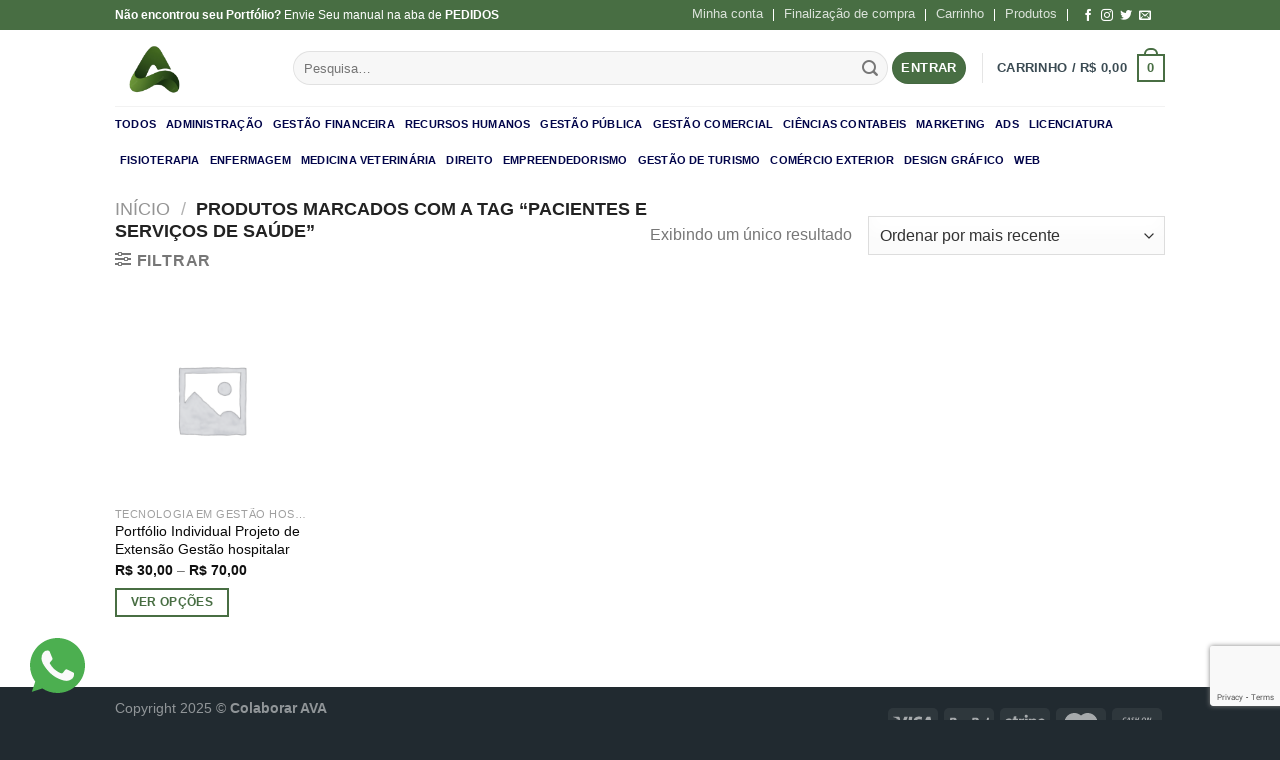

--- FILE ---
content_type: text/html; charset=UTF-8
request_url: https://colaborarava.net/produto-tag/pacientes-e-servicos-de-saude/
body_size: 21562
content:
<!DOCTYPE html>
<!--[if IE 9 ]><html lang="pt-BR" prefix="og: https://ogp.me/ns#" class="ie9 loading-site no-js"> <![endif]-->
<!--[if IE 8 ]><html lang="pt-BR" prefix="og: https://ogp.me/ns#" class="ie8 loading-site no-js"> <![endif]-->
<!--[if (gte IE 9)|!(IE)]><!--><html lang="pt-BR" prefix="og: https://ogp.me/ns#" class="loading-site no-js"> <!--<![endif]--><head><meta charset="UTF-8" /><link rel="profile" href="http://gmpg.org/xfn/11" /><link rel="pingback" href="https://colaborarava.net/xmlrpc.php" /><meta property="og:url" content="https://colaborarava.net/" /><meta name="robots" content="index, follow" /><meta property="og:type" content="website" /><meta name="language" content="pt-br" /><meta property="og:title" content="Colaborar EAD - Colaborar AVA 2022" /><meta name="google-site-verification" content="Vhwa6ThOQUAseBOxUGW3EDgUj5mPXc45A0VXYz7kqXk&quot;" /><meta name="viewport" content="width=device-width, initial-scale=1, maximum-scale=1" /><title>pacientes e serviços de saúde Archives - Colaborar AVA</title><meta name="robots" content="follow, index, max-snippet:-1, max-video-preview:-1, max-image-preview:large"/><link rel="canonical" href="https://colaborarava.net/produto-tag/pacientes-e-servicos-de-saude/" /><meta property="og:locale" content="pt_BR" /><meta property="og:type" content="article" /><meta property="og:title" content="pacientes e serviços de saúde Archives - Colaborar AVA" /><meta property="og:url" content="https://colaborarava.net/produto-tag/pacientes-e-servicos-de-saude/" /><meta property="og:site_name" content="Colaborar AVA" /><meta property="og:image" content="https://colaborarava.net/wp-content/uploads/2022/06/cropped-ava-removebg-preview.png" /><meta property="og:image:secure_url" content="https://colaborarava.net/wp-content/uploads/2022/06/cropped-ava-removebg-preview.png" /><meta property="og:image:width" content="512" /><meta property="og:image:height" content="512" /><meta property="og:image:type" content="image/png" /><meta name="twitter:card" content="summary_large_image" /><meta name="twitter:title" content="pacientes e serviços de saúde Archives - Colaborar AVA" /><meta name="twitter:image" content="https://colaborarava.net/wp-content/uploads/2022/06/cropped-ava-removebg-preview.png" /><meta name="twitter:label1" content="Produtos" /><meta name="twitter:data1" content="1" /> <script type="application/ld+json" class="rank-math-schema">{"@context":"https://schema.org","@graph":[{"@type":"Organization","@id":"https://colaborarava.net/#organization","name":"Colaborar AVA"},{"@type":"WebSite","@id":"https://colaborarava.net/#website","url":"https://colaborarava.net","name":"Colaborar AVA","publisher":{"@id":"https://colaborarava.net/#organization"},"inLanguage":"pt-BR"},{"@type":"CollectionPage","@id":"https://colaborarava.net/produto-tag/pacientes-e-servicos-de-saude/#webpage","url":"https://colaborarava.net/produto-tag/pacientes-e-servicos-de-saude/","name":"pacientes e servi\u00e7os de sa\u00fade Archives - Colaborar AVA","isPartOf":{"@id":"https://colaborarava.net/#website"},"inLanguage":"pt-BR"}]}</script> <link rel='dns-prefetch' href='//cdn.jsdelivr.net' /><link rel="alternate" type="application/rss+xml" title="Feed para Colaborar AVA &raquo;" href="https://colaborarava.net/feed/" /><link rel="alternate" type="application/rss+xml" title="Feed de comentários para Colaborar AVA &raquo;" href="https://colaborarava.net/comments/feed/" /><link rel="alternate" type="application/rss+xml" title="Feed para Colaborar AVA &raquo; pacientes e serviços de saúde Tag" href="https://colaborarava.net/produto-tag/pacientes-e-servicos-de-saude/feed/" /><link rel="prefetch" href="https://colaborarava.net/wp-content/themes/flatsome/assets/js/chunk.countup.fe2c1016.js" /><link rel="prefetch" href="https://colaborarava.net/wp-content/themes/flatsome/assets/js/chunk.sticky-sidebar.a58a6557.js" /><link rel="prefetch" href="https://colaborarava.net/wp-content/themes/flatsome/assets/js/chunk.tooltips.29144c1c.js" /><link rel="prefetch" href="https://colaborarava.net/wp-content/themes/flatsome/assets/js/chunk.vendors-popups.947eca5c.js" /><link rel="prefetch" href="https://colaborarava.net/wp-content/themes/flatsome/assets/js/chunk.vendors-slider.f0d2cbc9.js" /><link data-optimized="2" rel="stylesheet" href="https://colaborarava.net/wp-content/litespeed/css/548ef4e1c1c97a0cd364be9525b58be5.css?ver=6809a" /> <script type="text/javascript" src="https://colaborarava.net/wp-includes/js/jquery/jquery.min.js?ver=3.7.1" id="jquery-core-js"></script> <link rel="https://api.w.org/" href="https://colaborarava.net/wp-json/" /><link rel="alternate" title="JSON" type="application/json" href="https://colaborarava.net/wp-json/wp/v2/product_tag/416" /><link rel="EditURI" type="application/rsd+xml" title="RSD" href="https://colaborarava.net/xmlrpc.php?rsd" />
<!--[if IE]><link rel="stylesheet" type="text/css" href="https://colaborarava.net/wp-content/themes/flatsome/assets/css/ie-fallback.css"><script src="//cdnjs.cloudflare.com/ajax/libs/html5shiv/3.6.1/html5shiv.js"></script><script>var head = document.getElementsByTagName('head')[0],style = document.createElement('style');style.type = 'text/css';style.styleSheet.cssText = ':before,:after{content:none !important';head.appendChild(style);setTimeout(function(){head.removeChild(style);}, 0);</script><script src="https://colaborarava.net/wp-content/themes/flatsome/assets/libs/ie-flexibility.js"></script><![endif]-->	<noscript><style>.woocommerce-product-gallery{ opacity: 1 !important; }</style></noscript><link rel="icon" href="https://colaborarava.net/wp-content/uploads/2022/06/cropped-ava-removebg-preview-32x32.png" sizes="32x32" /><link rel="icon" href="https://colaborarava.net/wp-content/uploads/2022/06/cropped-ava-removebg-preview-192x192.png" sizes="192x192" /><link rel="apple-touch-icon" href="https://colaborarava.net/wp-content/uploads/2022/06/cropped-ava-removebg-preview-180x180.png" /><meta name="msapplication-TileImage" content="https://colaborarava.net/wp-content/uploads/2022/06/cropped-ava-removebg-preview-270x270.png" /></head><body class="archive tax-product_tag term-pacientes-e-servicos-de-saude term-416 wp-theme-flatsome theme-flatsome woocommerce woocommerce-page woocommerce-no-js lightbox nav-dropdown-has-arrow nav-dropdown-has-shadow nav-dropdown-has-border"><a class="skip-link screen-reader-text" href="#main">Skip to content</a><div id="wrapper"><header id="header" class="header has-sticky sticky-jump"><div class="header-wrapper"><div id="top-bar" class="header-top hide-for-sticky nav-dark"><div class="flex-row container"><div class="flex-col hide-for-medium flex-left"><ul class="nav nav-left medium-nav-center nav-small  nav-"><li class="html custom html_topbar_left"><B>Não encontrou seu Portfólio? </B>Envie Seu manual na aba de <B>PEDIDOS</B></li></ul></div><div class="flex-col hide-for-medium flex-center"><ul class="nav nav-center nav-small  nav-"></ul></div><div class="flex-col hide-for-medium flex-right"><ul class="nav top-bar-nav nav-right nav-small  nav-"><li id="menu-item-59" class="menu-item menu-item-type-post_type menu-item-object-page menu-item-59 menu-item-design-default"><a href="https://colaborarava.net/my-account/" class="nav-top-link">Minha conta</a></li><li id="menu-item-60" class="menu-item menu-item-type-post_type menu-item-object-page menu-item-60 menu-item-design-default"><a href="https://colaborarava.net/finalizar-compra/" class="nav-top-link">Finalização de compra</a></li><li id="menu-item-61" class="menu-item menu-item-type-post_type menu-item-object-page menu-item-61 menu-item-design-default"><a href="https://colaborarava.net/carrinho/" class="nav-top-link">Carrinho</a></li><li id="menu-item-62" class="menu-item menu-item-type-post_type menu-item-object-page menu-item-62 menu-item-design-default"><a href="https://colaborarava.net/loja/" class="nav-top-link">Produtos</a></li><li class="html header-social-icons ml-0"><div class="social-icons follow-icons" ><a href="https://www.facebook.com/shopdoacademico" target="_blank" data-label="Facebook" rel="noopener noreferrer nofollow" class="icon plain facebook tooltip" title="Follow on Facebook" aria-label="Follow on Facebook"><i class="icon-facebook" ></i></a><a href="https://www.facebook.com/shopdoacademico" target="_blank" rel="noopener noreferrer nofollow" data-label="Instagram" class="icon plain  instagram tooltip" title="Follow on Instagram" aria-label="Follow on Instagram"><i class="icon-instagram" ></i></a><a href="https://twitter.com/Academicodo" target="_blank" data-label="Twitter" rel="noopener noreferrer nofollow" class="icon plain  twitter tooltip" title="Follow on Twitter" aria-label="Follow on Twitter"><i class="icon-twitter" ></i></a><a href="mailto:your@email" data-label="E-mail" rel="nofollow" class="icon plain  email tooltip" title="Envie-nos um email" aria-label="Envie-nos um email"><i class="icon-envelop" ></i></a></div></li></ul></div><div class="flex-col show-for-medium flex-grow"><ul class="nav nav-center nav-small mobile-nav  nav-"><li class="html custom html_topbar_left"><B>Não encontrou seu Portfólio? </B>Envie Seu manual na aba de <B>PEDIDOS</B></li></ul></div></div></div><div id="masthead" class="header-main "><div class="header-inner flex-row container logo-left medium-logo-center" role="navigation"><div id="logo" class="flex-col logo"><a href="https://colaborarava.net/" title="Colaborar AVA" rel="home">
<img width="500" height="500" src="https://colaborarava.net/wp-content/uploads/2025/09/unnamed-removebg-preview.png" class="header_logo header-logo" alt="Colaborar AVA"/><img  width="500" height="500" src="https://colaborarava.net/wp-content/uploads/2025/09/unnamed-removebg-preview.png" class="header-logo-dark" alt="Colaborar AVA"/></a></div><div class="flex-col show-for-medium flex-left"><ul class="mobile-nav nav nav-left "><li class="nav-icon has-icon"><div class="header-button">		<a href="#" data-open="#main-menu" data-pos="left" data-bg="main-menu-overlay" data-color="dark" class="icon primary button circle is-small" aria-label="Menu" aria-controls="main-menu" aria-expanded="false">
<i class="icon-menu" ></i>
</a></div></li></ul></div><div class="flex-col hide-for-medium flex-left
flex-grow"><ul class="header-nav header-nav-main nav nav-left  nav-line-grow nav-uppercase" ><li class="header-search-form search-form html relative has-icon"><div class="header-search-form-wrapper"><div class="searchform-wrapper ux-search-box relative form-flat is-normal"><form role="search" method="get" class="searchform" action="https://colaborarava.net/"><div class="flex-row relative"><div class="flex-col flex-grow">
<label class="screen-reader-text" for="woocommerce-product-search-field-0">Pesquisar por:</label>
<input type="search" id="woocommerce-product-search-field-0" class="search-field mb-0" placeholder="Pesquisa&hellip;" value="" name="s" />
<input type="hidden" name="post_type" value="product" /></div><div class="flex-col">
<button type="submit" value="Pesquisar" class="ux-search-submit submit-button secondary button icon mb-0" aria-label="Enviar">
<i class="icon-search" ></i>			</button></div></div><div class="live-search-results text-left z-top"></div></form></div></div></li></ul></div><div class="flex-col hide-for-medium flex-right"><ul class="header-nav header-nav-main nav nav-right  nav-line-grow nav-uppercase"><li class="account-item has-icon
"
><div class="header-button">
<a href="https://colaborarava.net/my-account/"
class="nav-top-link nav-top-not-logged-in icon primary button circle is-small"
data-open="#login-form-popup"  >
<span>
Entrar      </span>
</a></div></li><li class="header-divider"></li><li class="cart-item has-icon has-dropdown"><a href="https://colaborarava.net/carrinho/" title="Carrinho" class="header-cart-link is-small"><span class="header-cart-title">
Carrinho   /      <span class="cart-price"><span class="woocommerce-Price-amount amount"><bdi><span class="woocommerce-Price-currencySymbol">&#82;&#36;</span>&nbsp;0,00</bdi></span></span>
</span><span class="cart-icon image-icon">
<strong>0</strong>
</span>
</a><ul class="nav-dropdown nav-dropdown-default"><li class="html widget_shopping_cart"><div class="widget_shopping_cart_content"><p class="woocommerce-mini-cart__empty-message">Nenhum produto no carrinho.</p></div></li></ul></li></ul></div><div class="flex-col show-for-medium flex-right"><ul class="mobile-nav nav nav-right "><li class="cart-item has-icon"><a href="https://colaborarava.net/carrinho/" class="header-cart-link off-canvas-toggle nav-top-link is-small" data-open="#cart-popup" data-class="off-canvas-cart" title="Carrinho" data-pos="right">
<span class="cart-icon image-icon">
<strong>0</strong>
</span>
</a><div id="cart-popup" class="mfp-hide widget_shopping_cart"><div class="cart-popup-inner inner-padding"><div class="cart-popup-title text-center"><h4 class="uppercase">Carrinho</h4><div class="is-divider"></div></div><div class="widget_shopping_cart_content"><p class="woocommerce-mini-cart__empty-message">Nenhum produto no carrinho.</p></div><div class="cart-sidebar-content relative"></div></div></div></li></ul></div></div><div class="container"><div class="top-divider full-width"></div></div></div><div id="wide-nav" class="header-bottom wide-nav hide-for-medium"><div class="flex-row container"><div class="flex-col hide-for-medium flex-left"><ul class="nav header-nav header-bottom-nav nav-left  nav-line-grow nav-size-small nav-spacing-small nav-uppercase"><li id="menu-item-6261" class="menu-item menu-item-type-custom menu-item-object-custom menu-item-6261 menu-item-design-default"><a href="https://colaborarava.net/loja/" class="nav-top-link">TODOS</a></li><li id="menu-item-6262" class="menu-item menu-item-type-custom menu-item-object-custom menu-item-6262 menu-item-design-default"><a href="https://colaborarava.net/administracao/" class="nav-top-link">ADMINISTRAÇÃO</a></li><li id="menu-item-6263" class="menu-item menu-item-type-custom menu-item-object-custom menu-item-6263 menu-item-design-default"><a href="https://colaborarava.net/gestao-financeira/" class="nav-top-link">GESTÃO FINANCEIRA</a></li><li id="menu-item-6264" class="menu-item menu-item-type-custom menu-item-object-custom menu-item-6264 menu-item-design-default"><a href="https://colaborarava.net/recursos-humanos/" class="nav-top-link">RECURSOS HUMANOS</a></li><li id="menu-item-6265" class="menu-item menu-item-type-custom menu-item-object-custom menu-item-6265 menu-item-design-default"><a href="https://colaborarava.net/gestao-publica/" class="nav-top-link">GESTÃO PÚBLICA</a></li><li id="menu-item-6266" class="menu-item menu-item-type-custom menu-item-object-custom menu-item-6266 menu-item-design-default"><a href="https://colaborarava.net/gestao-comercial/" class="nav-top-link">GESTÃO COMERCIAL</a></li><li id="menu-item-6267" class="menu-item menu-item-type-custom menu-item-object-custom menu-item-6267 menu-item-design-default"><a href="https://colaborarava.net/ciencias-contabeis/" class="nav-top-link">CIÊNCIAS CONTABEIS</a></li><li id="menu-item-6268" class="menu-item menu-item-type-custom menu-item-object-custom menu-item-6268 menu-item-design-default"><a href="https://colaborarava.net/marketing/" class="nav-top-link">MARKETING</a></li><li id="menu-item-6269" class="menu-item menu-item-type-custom menu-item-object-custom menu-item-6269 menu-item-design-default"><a href="https://colaborarava.net/ads/" class="nav-top-link">ADS</a></li><li id="menu-item-6270" class="menu-item menu-item-type-custom menu-item-object-custom menu-item-6270 menu-item-design-default"><a href="https://colaborarava.net/licenciatura/" class="nav-top-link">LICENCIATURA</a></li><li id="menu-item-6271" class="menu-item menu-item-type-custom menu-item-object-custom menu-item-6271 menu-item-design-default"><a href="https://colaborarava.net/fisioterapia/" class="nav-top-link">FISIOTERAPIA</a></li><li id="menu-item-6272" class="menu-item menu-item-type-custom menu-item-object-custom menu-item-6272 menu-item-design-default"><a href="https://colaborarava.net/enfermagem/" class="nav-top-link">ENFERMAGEM</a></li><li id="menu-item-6273" class="menu-item menu-item-type-custom menu-item-object-custom menu-item-6273 menu-item-design-default"><a href="https://colaborarava.net/medicina-veterinaria/" class="nav-top-link">MEDICINA VETERINÁRIA</a></li><li id="menu-item-6274" class="menu-item menu-item-type-custom menu-item-object-custom menu-item-6274 menu-item-design-default"><a href="https://colaborarava.net/direito/" class="nav-top-link">DIREITO</a></li><li id="menu-item-6275" class="menu-item menu-item-type-custom menu-item-object-custom menu-item-6275 menu-item-design-default"><a href="https://colaborarava.net/empreendedorismo/" class="nav-top-link">EMPREENDEDORISMO</a></li><li id="menu-item-6276" class="menu-item menu-item-type-custom menu-item-object-custom menu-item-6276 menu-item-design-default"><a href="https://colaborarava.net/gestao-de-turismo/" class="nav-top-link">GESTÃO DE TURISMO</a></li><li id="menu-item-6277" class="menu-item menu-item-type-custom menu-item-object-custom menu-item-6277 menu-item-design-default"><a href="https://colaborarava.net/comercio-exterior/" class="nav-top-link">COMÉRCIO EXTERIOR</a></li><li id="menu-item-6278" class="menu-item menu-item-type-custom menu-item-object-custom menu-item-6278 menu-item-design-default"><a href="https://colaborarava.net/design-grafico/" class="nav-top-link">DESIGN GRÁFICO</a></li><li id="menu-item-6279" class="menu-item menu-item-type-custom menu-item-object-custom menu-item-6279 menu-item-design-default"><a href="https://colaborarava.net/desenvolvimento-web/" class="nav-top-link">WEB</a></li></ul></div><div class="flex-col hide-for-medium flex-right flex-grow"><ul class="nav header-nav header-bottom-nav nav-right  nav-line-grow nav-size-small nav-spacing-small nav-uppercase"></ul></div></div></div><div class="header-bg-container fill"><div class="header-bg-image fill"></div><div class="header-bg-color fill"></div></div></div></header><div class="shop-page-title category-page-title page-title "><div class="page-title-inner flex-row  medium-flex-wrap container"><div class="flex-col flex-grow medium-text-center"><div class="is-large"><nav class="woocommerce-breadcrumb breadcrumbs uppercase"><a href="https://colaborarava.net">Início</a> <span class="divider">&#47;</span> Produtos marcados com a tag &ldquo;pacientes e serviços de saúde&rdquo;</nav></div><div class="category-filtering category-filter-row ">
<a href="#" data-open="#shop-sidebar"  data-pos="left" class="filter-button uppercase plain">
<i class="icon-equalizer"></i>
<strong>Filtrar</strong>
</a><div class="inline-block"></div></div></div><div class="flex-col medium-text-center"><p class="woocommerce-result-count hide-for-medium">
Exibindo um único resultado</p><form class="woocommerce-ordering" method="get">
<select
name="orderby"
class="orderby"
aria-label="Pedido da loja"
><option value="popularity" >Ordenar por popularidade</option><option value="rating" >Ordenar por média de classificação</option><option value="date"  selected='selected'>Ordenar por mais recente</option><option value="price" >Ordenar por preço: menor para maior</option><option value="price-desc" >Ordenar por preço: maior para menor</option>
</select>
<input type="hidden" name="paged" value="1" /></form></div></div></div><main id="main" class=""><div class="row category-page-row"><div class="col large-12"><div class="shop-container"><div class="woocommerce-notices-wrapper"></div><div class="products row row-small large-columns-5 medium-columns-3 small-columns-2 has-equal-box-heights"><div class="product-small col has-hover product type-product post-884 status-publish first instock product_cat-tecnologia-em-gestao-hospitalar product_tag-administracao-de-saude product_tag-administracao-hospitalar product_tag-cuidados-de-saude product_tag-desenvolvimento-de-carreira-em-saude product_tag-desenvolvimento-de-lideranca product_tag-equipe-medica product_tag-estrategias-de-gestao product_tag-gerenciamento-de-hospitais product_tag-gestao-de-custos-hospitalares product_tag-gestao-de-recursos-humanos product_tag-gestao-de-recursos-humanos-em-saude product_tag-gestao-financeiro-em-saude product_tag-gestao-hospitalar product_tag-marketing-hospitalar product_tag-pacientes-e-servicos-de-saude product_tag-planejamento-estrategico-em-saude product_tag-portfolio product_tag-portfolio-individual product_tag-prevencao-de-doencas product_tag-projeto-de-extensao product_tag-qualidade-de-atendimento product_tag-saude-publica sold-individually shipping-taxable purchasable product-type-variable"><div class="col-inner"><div class="badge-container absolute left top z-1"></div><div class="product-small box "><div class="box-image"><div class="image-fade_in_back">
<a href="https://colaborarava.net/portfolio-individual-projeto-de-extensao-gestao-hospitalar/" aria-label="Portfólio Individual Projeto de Extensão Gestão hospitalar">
<img width="247" height="247" src="https://colaborarava.net/wp-content/uploads/woocommerce-placeholder-247x247.png" class="woocommerce-placeholder wp-post-image" alt="Conteúdo de marcação" decoding="async" fetchpriority="high" srcset="https://colaborarava.net/wp-content/uploads/woocommerce-placeholder-247x247.png 247w, https://colaborarava.net/wp-content/uploads/woocommerce-placeholder-100x100.png 100w, https://colaborarava.net/wp-content/uploads/woocommerce-placeholder-510x510.png 510w, https://colaborarava.net/wp-content/uploads/woocommerce-placeholder-300x300.png 300w, https://colaborarava.net/wp-content/uploads/woocommerce-placeholder-1024x1024.png 1024w, https://colaborarava.net/wp-content/uploads/woocommerce-placeholder-150x150.png 150w, https://colaborarava.net/wp-content/uploads/woocommerce-placeholder-768x768.png 768w, https://colaborarava.net/wp-content/uploads/woocommerce-placeholder.png 1200w" sizes="(max-width: 247px) 100vw, 247px" />				</a></div><div class="image-tools is-small top right show-on-hover"></div><div class="image-tools is-small hide-for-small bottom left show-on-hover"></div><div class="image-tools grid-tools text-center hide-for-small bottom hover-slide-in show-on-hover">
<a class="quick-view" data-prod="884" href="#quick-view">Visualização Rápida</a></div></div><div class="box-text box-text-products"><div class="title-wrapper"><p class="category uppercase is-smaller no-text-overflow product-cat op-7">
Tecnologia em Gestão Hospitalar</p><p class="name product-title woocommerce-loop-product__title"><a href="https://colaborarava.net/portfolio-individual-projeto-de-extensao-gestao-hospitalar/" class="woocommerce-LoopProduct-link woocommerce-loop-product__link">Portfólio Individual Projeto de Extensão Gestão hospitalar</a></p></div><div class="price-wrapper">
<span class="price"><span class="woocommerce-Price-amount amount" aria-hidden="true"><bdi><span class="woocommerce-Price-currencySymbol">&#82;&#36;</span>&nbsp;30,00</bdi></span> <span aria-hidden="true">&ndash;</span> <span class="woocommerce-Price-amount amount" aria-hidden="true"><bdi><span class="woocommerce-Price-currencySymbol">&#82;&#36;</span>&nbsp;70,00</bdi></span><span class="screen-reader-text">Price range: &#82;&#36;&nbsp;30,00 through &#82;&#36;&nbsp;70,00</span></span></div><div class="add-to-cart-button"><a href="https://colaborarava.net/portfolio-individual-projeto-de-extensao-gestao-hospitalar/" aria-describedby="woocommerce_loop_add_to_cart_link_describedby_884" data-quantity="1" class="primary is-small mb-0 button product_type_variable add_to_cart_button is-outline" data-product_id="884" data-product_sku="DJG47URG" aria-label="Selecione as opções para &ldquo;Portfólio Individual Projeto de Extensão Gestão hospitalar&rdquo;" rel="nofollow">Ver opções</a></div>	<span id="woocommerce_loop_add_to_cart_link_describedby_884" class="screen-reader-text">
Este produto tem várias variantes. As opções podem ser escolhidas na página do produto	</span></div></div></div></div></div></div></div><div id="shop-sidebar" class="mfp-hide"><div class="sidebar-inner"><aside id="woocommerce_product_categories-2" class="widget woocommerce widget_product_categories"><span class="widget-title shop-sidebar">Navegar</span><div class="is-divider small"></div><ul class="product-categories"><li class="cat-item cat-item-17"><a href="https://colaborarava.net/administracao/">Administração</a></li><li class="cat-item cat-item-2230"><a href="https://colaborarava.net/administracao-publica/">Administração Pública</a></li><li class="cat-item cat-item-261"><a href="https://colaborarava.net/ads/">ADS</a></li><li class="cat-item cat-item-1929"><a href="https://colaborarava.net/agronegocio/">Agronegócio</a></li><li class="cat-item cat-item-18"><a href="https://colaborarava.net/agronomia/">Agronomia</a></li><li class="cat-item cat-item-265"><a href="https://colaborarava.net/atividade-pratica/">Atividade Prática</a></li><li class="cat-item cat-item-96"><a href="https://colaborarava.net/audiovisual/">Audiovisual</a></li><li class="cat-item cat-item-1535"><a href="https://colaborarava.net/automacao-industrial/">Automação Industrial</a></li><li class="cat-item cat-item-4199"><a href="https://colaborarava.net/banco-de-dados/">Banco de Dados</a></li><li class="cat-item cat-item-1310"><a href="https://colaborarava.net/biomedicina/">Biomedicina</a></li><li class="cat-item cat-item-90"><a href="https://colaborarava.net/bncc/">BNCC</a></li><li class="cat-item cat-item-2644"><a href="https://colaborarava.net/ciberseguranca/">Cibersegurança</a></li><li class="cat-item cat-item-1907"><a href="https://colaborarava.net/ciencia-da-computacao/">Ciência da Computação</a></li><li class="cat-item cat-item-250"><a href="https://colaborarava.net/ciencia-de-dados/">Ciência de Dados</a></li><li class="cat-item cat-item-1679"><a href="https://colaborarava.net/ciencia-politica/">Ciência Política</a></li><li class="cat-item cat-item-19"><a href="https://colaborarava.net/ciencias-contabeis/">Ciências Contábeis</a></li><li class="cat-item cat-item-20"><a href="https://colaborarava.net/ciencias-economicas/">Ciências Econômicas</a></li><li class="cat-item cat-item-3974"><a href="https://colaborarava.net/coaching/">coaching</a></li><li class="cat-item cat-item-2806"><a href="https://colaborarava.net/coaching-e-desenvolvimento-humano/">Coaching e Desenvolvimento Humano</a></li><li class="cat-item cat-item-1147"><a href="https://colaborarava.net/comercio-exterior/">Comércio Exterior</a></li><li class="cat-item cat-item-2823"><a href="https://colaborarava.net/computacao-em-nuvem/">Computação em nuvem</a></li><li class="cat-item cat-item-1934"><a href="https://colaborarava.net/criminologia/">Criminologia</a></li><li class="cat-item cat-item-2931"><a href="https://colaborarava.net/cst-em-negocios-imobiliarios/">CST em Negócios Imobiliários</a></li><li class="cat-item cat-item-2889"><a href="https://colaborarava.net/cst-em-servicos-juridicos-cartorarios-e-notarias/">CST EM SERVIÇOS JURÍDICOS CARTORÁRIOS E NOTARIAS</a></li><li class="cat-item cat-item-21"><a href="https://colaborarava.net/cursos-da-area-de-ti/">Cursos da Área de TI</a></li><li class="cat-item cat-item-287"><a href="https://colaborarava.net/desenvolvimento-web/">Desenvolvimento WEB</a></li><li class="cat-item cat-item-1069"><a href="https://colaborarava.net/design-de-interiores/">Design de Interiores</a></li><li class="cat-item cat-item-1988"><a href="https://colaborarava.net/design-de-moda/">Design de Moda</a></li><li class="cat-item cat-item-781"><a href="https://colaborarava.net/design-grafico/">Design Gráfico</a></li><li class="cat-item cat-item-2475"><a href="https://colaborarava.net/despertar-para-o-bem-comum-da-minha-comunidade/">Despertar para o Bem Comum da Minha Comunidade</a></li><li class="cat-item cat-item-979"><a href="https://colaborarava.net/devops/">DEVOPS</a></li><li class="cat-item cat-item-1008"><a href="https://colaborarava.net/direito/">Direito</a></li><li class="cat-item cat-item-22"><a href="https://colaborarava.net/educacao-fisica/">Educação Física</a></li><li class="cat-item cat-item-91"><a href="https://colaborarava.net/educacao-fisica-2/">Educação Fisica</a></li><li class="cat-item cat-item-4335"><a href="https://colaborarava.net/educao-fisica/">Edução Física</a></li><li class="cat-item cat-item-23"><a href="https://colaborarava.net/empreendedorismo/">Empreendedorismo</a></li><li class="cat-item cat-item-24"><a href="https://colaborarava.net/enfermagem/">Enfermagem</a></li><li class="cat-item cat-item-2607"><a href="https://colaborarava.net/engenharia-ambiental-e-sanitaria/">Engenharia Ambiental e Sanitária</a></li><li class="cat-item cat-item-1533"><a href="https://colaborarava.net/engenharia-civil/">Engenharia Civil</a></li><li class="cat-item cat-item-4133"><a href="https://colaborarava.net/engenharia-de-controle-e-automacao/">Engenharia de controle e automação</a></li><li class="cat-item cat-item-1049"><a href="https://colaborarava.net/engenharia-de-producao/">Engenharia de Produção</a></li><li class="cat-item cat-item-4309"><a href="https://colaborarava.net/engenharia-de-software/">Engenharia de Software</a></li><li class="cat-item cat-item-2479"><a href="https://colaborarava.net/engenharia-eletrica/">Engenharia Elétrica</a></li><li class="cat-item cat-item-1393"><a href="https://colaborarava.net/engenharia-mecanica/">Engenharia Mecânica</a></li><li class="cat-item cat-item-2737"><a href="https://colaborarava.net/estetica/">Estética</a></li><li class="cat-item cat-item-98"><a href="https://colaborarava.net/farmacia/">Farmácia</a></li><li class="cat-item cat-item-267"><a href="https://colaborarava.net/fisioterapia/">FISIOTERAPIA</a></li><li class="cat-item cat-item-940"><a href="https://colaborarava.net/formacao-pedagogica-em-matematica/">Formação Pedagógica em Matemática</a></li><li class="cat-item cat-item-2613"><a href="https://colaborarava.net/fotografia/">fotografia</a></li><li class="cat-item cat-item-2111"><a href="https://colaborarava.net/gastronomia/">Gastronomia</a></li><li class="cat-item cat-item-243"><a href="https://colaborarava.net/gerontologia/">GERONTOLOGIA</a></li><li class="cat-item cat-item-241"><a href="https://colaborarava.net/gestao-ambiental/">Gestão Ambiental</a></li><li class="cat-item cat-item-2351"><a href="https://colaborarava.net/gestao-analises-gerais/">Gestão Análises gerais</a></li><li class="cat-item cat-item-25"><a href="https://colaborarava.net/gestao-comercial/">Gestão Comercial</a></li><li class="cat-item cat-item-4147"><a href="https://colaborarava.net/gestao-da-inovacao/">Gestão da inovação</a></li><li class="cat-item cat-item-2085"><a href="https://colaborarava.net/gestao-da-producao-industrial/">Gestão da Produção Industrial</a></li><li class="cat-item cat-item-1459"><a href="https://colaborarava.net/gestao-da-qualidade/">GESTÃO DA QUALIDADE</a></li><li class="cat-item cat-item-2943"><a href="https://colaborarava.net/gestao-da-tecnologia-da-informacao/">Gestão da Tecnologia da informação</a></li><li class="cat-item cat-item-311"><a href="https://colaborarava.net/gestao-de-cooperativas/">Gestão de Cooperativas</a></li><li class="cat-item cat-item-2596"><a href="https://colaborarava.net/gestao-de-produto/">Gestão de Produto</a></li><li class="cat-item cat-item-2750"><a href="https://colaborarava.net/gestao-de-saude-publica/">Gestão de Saúde Pública</a></li><li class="cat-item cat-item-1080"><a href="https://colaborarava.net/gestao-de-turismo/">Gestão de Turismo</a></li><li class="cat-item cat-item-26"><a href="https://colaborarava.net/gestao-financeira/">Gestão Financeira</a></li><li class="cat-item cat-item-27"><a href="https://colaborarava.net/gestao-hospitalar/">Gestão Hospitalar</a></li><li class="cat-item cat-item-1042"><a href="https://colaborarava.net/gestao-portuaria/">Gestão Portuária</a></li><li class="cat-item cat-item-28"><a href="https://colaborarava.net/gestao-publica/">Gestão Pública</a></li><li class="cat-item cat-item-3193"><a href="https://colaborarava.net/historia/">História</a></li><li class="cat-item cat-item-4246"><a href="https://colaborarava.net/hotelaria/">Hotelaria</a></li><li class="cat-item cat-item-1532"><a href="https://colaborarava.net/investigacao-e-pericia-criminal/">Investigação e Perícia Criminal</a></li><li class="cat-item cat-item-4238"><a href="https://colaborarava.net/jogos-digitais/">Jogos Digitais</a></li><li class="cat-item cat-item-85"><a href="https://colaborarava.net/letras/">Letras</a></li><li class="cat-item cat-item-3321"><a href="https://colaborarava.net/letras-portugues/">Letras Português</a></li><li class="cat-item cat-item-29"><a href="https://colaborarava.net/licenciatura/">Licenciatura</a></li><li class="cat-item cat-item-30"><a href="https://colaborarava.net/logistica/">Logística</a></li><li class="cat-item cat-item-2365"><a href="https://colaborarava.net/logistica-reversa/">Logística reversa</a></li><li class="cat-item cat-item-31"><a href="https://colaborarava.net/marketing/">Marketing</a></li><li class="cat-item cat-item-32"><a href="https://colaborarava.net/marketing-digital/">Marketing Digital</a></li><li class="cat-item cat-item-209"><a href="https://colaborarava.net/matematica/">Matemática</a></li><li class="cat-item cat-item-89"><a href="https://colaborarava.net/mediacao/">Mediação</a></li><li class="cat-item cat-item-1312"><a href="https://colaborarava.net/medicina-veterinaria/">Medicina Veterinária</a></li><li class="cat-item cat-item-2312"><a href="https://colaborarava.net/negocios-imobiliarios/">negocios imobiliarios</a></li><li class="cat-item cat-item-3301"><a href="https://colaborarava.net/negocios-imobiliarios-2/">Negócios Imobiliários</a></li><li class="cat-item cat-item-2622"><a href="https://colaborarava.net/nutricao-2/">Nutricao</a></li><li class="cat-item cat-item-1449"><a href="https://colaborarava.net/nutricao/">Nutrição</a></li><li class="cat-item cat-item-2998"><a href="https://colaborarava.net/para-a-estrategia-ser-eficaz-ela-precisa-estar-alinhada-com-o-design-do-negocio/">Para a estratégia ser eficaz ela precisa estar alinhada com o design do negócio</a></li><li class="cat-item cat-item-3185"><a href="https://colaborarava.net/pdca/">PDCA</a></li><li class="cat-item cat-item-33"><a href="https://colaborarava.net/pedagogia/">Pedagogia</a></li><li class="cat-item cat-item-1663"><a href="https://colaborarava.net/pericia-criminal/">Perícia Criminal</a></li><li class="cat-item cat-item-2504"><a href="https://colaborarava.net/pim/">pim</a></li><li class="cat-item cat-item-796"><a href="https://colaborarava.net/plano-de-ensino/">Plano de Ensino</a></li><li class="cat-item cat-item-3149"><a href="https://colaborarava.net/planta-baixa/">planta baixa</a></li><li class="cat-item cat-item-143"><a href="https://colaborarava.net/portfolio/">Portfólio</a></li><li class="cat-item cat-item-3504"><a href="https://colaborarava.net/portfolio-individual-projeto-integrado-inovacao-gestao/">Portfolio Individual Projeto Integrado Inovação Gestão</a></li><li class="cat-item cat-item-1886"><a href="https://colaborarava.net/praticas-pedagogicas/">Práticas Pedagógicas</a></li><li class="cat-item cat-item-1235"><a href="https://colaborarava.net/praticas-pedagogicas-gestao-da-aprendizagem-historia/">Práticas Pedagógicas Gestão da aprendizagem História</a></li><li class="cat-item cat-item-1233"><a href="https://colaborarava.net/praticas-pedagogicas-gestao-da-aprendizagem-sociologia/">Práticas Pedagógicas Gestão da aprendizagem Sociologia</a></li><li class="cat-item cat-item-34"><a href="https://colaborarava.net/processos-gerenciais/">Processos Gerenciais</a></li><li class="cat-item cat-item-1704"><a href="https://colaborarava.net/producao-audiovisual/">Produção Audiovisual</a></li><li class="cat-item cat-item-35"><a href="https://colaborarava.net/producao-industrial/">Produção Industrial</a></li><li class="cat-item cat-item-4210"><a href="https://colaborarava.net/producao-multimidia/">Produção Multimídia</a></li><li class="cat-item cat-item-3902"><a href="https://colaborarava.net/projeto-de-extensao-formacao-pedagogica-em-pedagogia/">Projeto de Extensão - Formação Pedagógica em Pedagogia</a></li><li class="cat-item cat-item-2661"><a href="https://colaborarava.net/projeto-de-extensao-i-coaching-e-desenvolvimento-humano/">Projeto De Extensão I Coaching E Desenvolvimento Humano</a></li><li class="cat-item cat-item-3518"><a href="https://colaborarava.net/projeto-de-extensao-i-desenvolvimento-web/">Projeto de Extensão I Desenvolvimento WEB</a></li><li class="cat-item cat-item-45"><a href="https://colaborarava.net/projeto-integrado/">Projeto Integrado</a></li><li class="cat-item cat-item-3564"><a href="https://colaborarava.net/projeto-integrado-gestao-inovacao/">Projeto Integrado Gestão Inovação</a></li><li class="cat-item cat-item-3496"><a href="https://colaborarava.net/projeto-integrado-i-gestao-estudo-de-caso-inovacao-social-na-industria-textil/">Projeto Integrado I Gestão Estudo de Caso Inovação Social na Indústria Têxtil</a></li><li class="cat-item cat-item-3675"><a href="https://colaborarava.net/projeto-integrado-inovacao/">Projeto Integrado Inovação</a></li><li class="cat-item cat-item-3295"><a href="https://colaborarava.net/projeto-integrado-inovacao-cst-em-gestao-financeira/">PROJETO INTEGRADO INOVAÇÃO CST em Gestão Financeira</a></li><li class="cat-item cat-item-3228"><a href="https://colaborarava.net/projeto-integrado-inovacao-gestao-de-seguranca-privada/">Projeto Integrado Inovação Gestão de Segurança Privada</a></li><li class="cat-item cat-item-3264"><a href="https://colaborarava.net/projeto-integrado-inovacao-gestao-financeira/">Projeto Integrado Inovação Gestão Financeira</a></li><li class="cat-item cat-item-3212"><a href="https://colaborarava.net/projeto-integrado-inovacao-gestao-publica/">Projeto Integrado Inovação Gestão Pública</a></li><li class="cat-item cat-item-3275"><a href="https://colaborarava.net/projeto-integrado-inovacao-investigacao-e-pericia-criminal/">Projeto Integrado Inovação Investigação e Perícia Criminal</a></li><li class="cat-item cat-item-3255"><a href="https://colaborarava.net/projeto-integrado-inovacao-saude-publica/">Projeto Integrado Inovação Saúde Pública</a></li><li class="cat-item cat-item-3242"><a href="https://colaborarava.net/projeto-integrado-inovacao-seguranca-publica/">Projeto Integrado Inovação Segurança Pública</a></li><li class="cat-item cat-item-2666"><a href="https://colaborarava.net/projeto-integrado-sintese-servicos-juridicos-cartorarios-e-notariais/">Projeto Integrado Síntese Serviços Jurídicos Cartorários e Notariais</a></li><li class="cat-item cat-item-2246"><a href="https://colaborarava.net/projeto-sintese/">Projeto Sintese</a></li><li class="cat-item cat-item-2473"><a href="https://colaborarava.net/promovendo-a-educacao-de-qualidade-na-comunidade/">Promovendo a Educação de Qualidade na Comunidade</a></li><li class="cat-item cat-item-2649"><a href="https://colaborarava.net/psicologia/">Psicologia</a></li><li class="cat-item cat-item-3409"><a href="https://colaborarava.net/psicopedagogia/">Psicopedagogia</a></li><li class="cat-item cat-item-3835"><a href="https://colaborarava.net/psicopedagogica/">Psicopedagógica</a></li><li class="cat-item cat-item-3384"><a href="https://colaborarava.net/quimica/">Química</a></li><li class="cat-item cat-item-1951"><a href="https://colaborarava.net/radiologia/">Radiologia</a></li><li class="cat-item cat-item-36"><a href="https://colaborarava.net/recursos-humanos/">Recursos Humanos</a></li><li class="cat-item cat-item-2052"><a href="https://colaborarava.net/rede-de-computadores/">Rede de Computadores</a></li><li class="cat-item cat-item-4176"><a href="https://colaborarava.net/redes-de-computadores/">Redes de Computadores</a></li><li class="cat-item cat-item-3747"><a href="https://colaborarava.net/relatorio-de-aula-pratica-dinamicas-e-jogos-vivenciais/">Relatório de Aula Prática Dinâmicas e Jogos Vivenciais</a></li><li class="cat-item cat-item-178"><a href="https://colaborarava.net/relatorio-de-estagio-supervisionado/">Relatório de estagio supervisionado</a></li><li class="cat-item cat-item-3422"><a href="https://colaborarava.net/saude-publica/">Saúde Pública</a></li><li class="cat-item cat-item-3893"><a href="https://colaborarava.net/secretariado/">Secretariado</a></li><li class="cat-item cat-item-4187"><a href="https://colaborarava.net/seguranca-do-trabalho/">Segurança do Trabalho</a></li><li class="cat-item cat-item-3554"><a href="https://colaborarava.net/seguranca-no-trabalho/">SEGURANÇA NO TRABALHO</a></li><li class="cat-item cat-item-919"><a href="https://colaborarava.net/seguranca-privada/">Segurança Privada</a></li><li class="cat-item cat-item-88"><a href="https://colaborarava.net/seguranca-publica/">Segurança Pública</a></li><li class="cat-item cat-item-775"><a href="https://colaborarava.net/servico-social/">Serviço Social</a></li><li class="cat-item cat-item-2331"><a href="https://colaborarava.net/servicos-juridicos-cartorarios-e-notariais/">Serviços Jurídicos Cartorários e Notariais</a></li><li class="cat-item cat-item-1237"><a href="https://colaborarava.net/sistemas-de-informacao/">Sistemas de Informação</a></li><li class="cat-item cat-item-2979"><a href="https://colaborarava.net/sistemas-para-internet/">Sistemas para Internet</a></li><li class="cat-item cat-item-212"><a href="https://colaborarava.net/tecnologia-em-gestao-de-recursos-humanos/">Tecnologia em Gestão de Recursos Humanos</a></li><li class="cat-item cat-item-180"><a href="https://colaborarava.net/tecnologia-em-gestao-financeira/">Tecnologia em Gestão Financeira</a></li><li class="cat-item cat-item-123"><a href="https://colaborarava.net/tecnologia-em-gestao-hospitalar/">Tecnologia em Gestão Hospitalar</a></li><li class="cat-item cat-item-3324"><a href="https://colaborarava.net/teologia/">Teologia</a></li><li class="cat-item cat-item-4050"><a href="https://colaborarava.net/terapias-integrativas-e-complementares/">Terapias Integrativas e Complementares</a></li><li class="cat-item cat-item-93"><a href="https://colaborarava.net/turismo/">Turismo</a></li></ul></aside><aside id="woocommerce_price_filter-2" class="widget woocommerce widget_price_filter"><span class="widget-title shop-sidebar">Filtrar por preço</span><div class="is-divider small"></div><form method="get" action="https://colaborarava.net/produto-tag/pacientes-e-servicos-de-saude/"><div class="price_slider_wrapper"><div class="price_slider" style="display:none;"></div><div class="price_slider_amount" data-step="10">
<label class="screen-reader-text" for="min_price">Preço mínimo</label>
<input type="text" id="min_price" name="min_price" value="30" data-min="30" placeholder="Preço mínimo" />
<label class="screen-reader-text" for="max_price">Preço máximo</label>
<input type="text" id="max_price" name="max_price" value="70" data-max="70" placeholder="Preço máximo" />
<button type="submit" class="button">Filtrar</button><div class="price_label" style="display:none;">
Preço: <span class="from"></span> &mdash; <span class="to"></span></div><div class="clear"></div></div></div></form></aside></div></div></div></main><footer id="footer" class="footer-wrapper"><a href="https://web.whatsapp.com/send?phone=5512991927967&text=Olá!%20Visitei%20o%20site%20e%20gostaria%20de%20tirar%20uma%20Dúvida%20☺️"
target="_blank"
style="position:fixed;bottom:20px;left:30px;">
<svg enable-background="new 0 0 512 512" width="55" height="55" version="1.1" viewBox="0 0 512 512" xml:space="preserve" xmlns="http://www.w3.org/2000/svg">
<path d="M256.064,0h-0.128l0,0C114.784,0,0,114.816,0,256c0,56,18.048,107.904,48.736,150.048l-31.904,95.104  l98.4-31.456C155.712,496.512,204,512,256.064,512C397.216,512,512,397.152,512,256S397.216,0,256.064,0z" fill="#4CAF50"/>
<path d="m405.02 361.5c-6.176 17.44-30.688 31.904-50.24 36.128-13.376 2.848-30.848 5.12-89.664-19.264-75.232-31.168-123.68-107.62-127.46-112.58-3.616-4.96-30.4-40.48-30.4-77.216s18.656-54.624 26.176-62.304c6.176-6.304 16.384-9.184 26.176-9.184 3.168 0 6.016 0.16 8.576 0.288 7.52 0.32 11.296 0.768 16.256 12.64 6.176 14.88 21.216 51.616 23.008 55.392 1.824 3.776 3.648 8.896 1.088 13.856-2.4 5.12-4.512 7.392-8.288 11.744s-7.36 7.68-11.136 12.352c-3.456 4.064-7.36 8.416-3.008 15.936 4.352 7.36 19.392 31.904 41.536 51.616 28.576 25.44 51.744 33.568 60.032 37.024 6.176 2.56 13.536 1.952 18.048-2.848 5.728-6.176 12.8-16.416 20-26.496 5.12-7.232 11.584-8.128 18.368-5.568 6.912 2.4 43.488 20.48 51.008 24.224 7.52 3.776 12.48 5.568 14.304 8.736 1.792 3.168 1.792 18.048-4.384 35.52z" fill="#FAFAFA"/>
</svg>
</a><div class="absolute-footer dark medium-text-center small-text-center"><div class="container clearfix"><div class="footer-secondary pull-right"><div class="payment-icons inline-block"><div class="payment-icon"><svg version="1.1" xmlns="http://www.w3.org/2000/svg" xmlns:xlink="http://www.w3.org/1999/xlink"  viewBox="0 0 64 32">
<path d="M10.781 7.688c-0.251-1.283-1.219-1.688-2.344-1.688h-8.376l-0.061 0.405c5.749 1.469 10.469 4.595 12.595 10.501l-1.813-9.219zM13.125 19.688l-0.531-2.781c-1.096-2.907-3.752-5.594-6.752-6.813l4.219 15.939h5.469l8.157-20.032h-5.501l-5.062 13.688zM27.72 26.061l3.248-20.061h-5.187l-3.251 20.061h5.189zM41.875 5.656c-5.125 0-8.717 2.72-8.749 6.624-0.032 2.877 2.563 4.469 4.531 5.439 2.032 0.968 2.688 1.624 2.688 2.499 0 1.344-1.624 1.939-3.093 1.939-2.093 0-3.219-0.251-4.875-1.032l-0.688-0.344-0.719 4.499c1.219 0.563 3.437 1.064 5.781 1.064 5.437 0.032 8.97-2.688 9.032-6.843 0-2.282-1.405-4-4.376-5.439-1.811-0.904-2.904-1.563-2.904-2.499 0-0.843 0.936-1.72 2.968-1.72 1.688-0.029 2.936 0.314 3.875 0.752l0.469 0.248 0.717-4.344c-1.032-0.406-2.656-0.844-4.656-0.844zM55.813 6c-1.251 0-2.189 0.376-2.72 1.688l-7.688 18.374h5.437c0.877-2.467 1.096-3 1.096-3 0.592 0 5.875 0 6.624 0 0 0 0.157 0.688 0.624 3h4.813l-4.187-20.061h-4zM53.405 18.938c0 0 0.437-1.157 2.064-5.594-0.032 0.032 0.437-1.157 0.688-1.907l0.374 1.72c0.968 4.781 1.189 5.781 1.189 5.781-0.813 0-3.283 0-4.315 0z"></path>
</svg></div><div class="payment-icon"><svg version="1.1" xmlns="http://www.w3.org/2000/svg" xmlns:xlink="http://www.w3.org/1999/xlink"  viewBox="0 0 64 32">
<path d="M35.255 12.078h-2.396c-0.229 0-0.444 0.114-0.572 0.303l-3.306 4.868-1.4-4.678c-0.088-0.292-0.358-0.493-0.663-0.493h-2.355c-0.284 0-0.485 0.28-0.393 0.548l2.638 7.745-2.481 3.501c-0.195 0.275 0.002 0.655 0.339 0.655h2.394c0.227 0 0.439-0.111 0.569-0.297l7.968-11.501c0.191-0.275-0.006-0.652-0.341-0.652zM19.237 16.718c-0.23 1.362-1.311 2.276-2.691 2.276-0.691 0-1.245-0.223-1.601-0.644-0.353-0.417-0.485-1.012-0.374-1.674 0.214-1.35 1.313-2.294 2.671-2.294 0.677 0 1.227 0.225 1.589 0.65 0.365 0.428 0.509 1.027 0.404 1.686zM22.559 12.078h-2.384c-0.204 0-0.378 0.148-0.41 0.351l-0.104 0.666-0.166-0.241c-0.517-0.749-1.667-1-2.817-1-2.634 0-4.883 1.996-5.321 4.796-0.228 1.396 0.095 2.731 0.888 3.662 0.727 0.856 1.765 1.212 3.002 1.212 2.123 0 3.3-1.363 3.3-1.363l-0.106 0.662c-0.040 0.252 0.155 0.479 0.41 0.479h2.147c0.341 0 0.63-0.247 0.684-0.584l1.289-8.161c0.040-0.251-0.155-0.479-0.41-0.479zM8.254 12.135c-0.272 1.787-1.636 1.787-2.957 1.787h-0.751l0.527-3.336c0.031-0.202 0.205-0.35 0.41-0.35h0.345c0.899 0 1.747 0 2.185 0.511 0.262 0.307 0.341 0.761 0.242 1.388zM7.68 7.473h-4.979c-0.341 0-0.63 0.248-0.684 0.584l-2.013 12.765c-0.040 0.252 0.155 0.479 0.41 0.479h2.378c0.34 0 0.63-0.248 0.683-0.584l0.543-3.444c0.053-0.337 0.343-0.584 0.683-0.584h1.575c3.279 0 5.172-1.587 5.666-4.732 0.223-1.375 0.009-2.456-0.635-3.212-0.707-0.832-1.962-1.272-3.628-1.272zM60.876 7.823l-2.043 12.998c-0.040 0.252 0.155 0.479 0.41 0.479h2.055c0.34 0 0.63-0.248 0.683-0.584l2.015-12.765c0.040-0.252-0.155-0.479-0.41-0.479h-2.299c-0.205 0.001-0.379 0.148-0.41 0.351zM54.744 16.718c-0.23 1.362-1.311 2.276-2.691 2.276-0.691 0-1.245-0.223-1.601-0.644-0.353-0.417-0.485-1.012-0.374-1.674 0.214-1.35 1.313-2.294 2.671-2.294 0.677 0 1.227 0.225 1.589 0.65 0.365 0.428 0.509 1.027 0.404 1.686zM58.066 12.078h-2.384c-0.204 0-0.378 0.148-0.41 0.351l-0.104 0.666-0.167-0.241c-0.516-0.749-1.667-1-2.816-1-2.634 0-4.883 1.996-5.321 4.796-0.228 1.396 0.095 2.731 0.888 3.662 0.727 0.856 1.765 1.212 3.002 1.212 2.123 0 3.3-1.363 3.3-1.363l-0.106 0.662c-0.040 0.252 0.155 0.479 0.41 0.479h2.147c0.341 0 0.63-0.247 0.684-0.584l1.289-8.161c0.040-0.252-0.156-0.479-0.41-0.479zM43.761 12.135c-0.272 1.787-1.636 1.787-2.957 1.787h-0.751l0.527-3.336c0.031-0.202 0.205-0.35 0.41-0.35h0.345c0.899 0 1.747 0 2.185 0.511 0.261 0.307 0.34 0.761 0.241 1.388zM43.187 7.473h-4.979c-0.341 0-0.63 0.248-0.684 0.584l-2.013 12.765c-0.040 0.252 0.156 0.479 0.41 0.479h2.554c0.238 0 0.441-0.173 0.478-0.408l0.572-3.619c0.053-0.337 0.343-0.584 0.683-0.584h1.575c3.279 0 5.172-1.587 5.666-4.732 0.223-1.375 0.009-2.456-0.635-3.212-0.707-0.832-1.962-1.272-3.627-1.272z"></path>
</svg></div><div class="payment-icon"><svg version="1.1" xmlns="http://www.w3.org/2000/svg" xmlns:xlink="http://www.w3.org/1999/xlink"  viewBox="0 0 64 32">
<path d="M7.114 14.656c-1.375-0.5-2.125-0.906-2.125-1.531 0-0.531 0.437-0.812 1.188-0.812 1.437 0 2.875 0.531 3.875 1.031l0.563-3.5c-0.781-0.375-2.406-1-4.656-1-1.594 0-2.906 0.406-3.844 1.188-1 0.812-1.5 2-1.5 3.406 0 2.563 1.563 3.688 4.125 4.594 1.625 0.594 2.188 1 2.188 1.656 0 0.625-0.531 0.969-1.5 0.969-1.188 0-3.156-0.594-4.437-1.343l-0.563 3.531c1.094 0.625 3.125 1.281 5.25 1.281 1.688 0 3.063-0.406 4.031-1.157 1.063-0.843 1.594-2.062 1.594-3.656-0.001-2.625-1.595-3.719-4.188-4.657zM21.114 9.125h-3v-4.219l-4.031 0.656-0.563 3.563-1.437 0.25-0.531 3.219h1.937v6.844c0 1.781 0.469 3 1.375 3.75 0.781 0.625 1.907 0.938 3.469 0.938 1.219 0 1.937-0.219 2.468-0.344v-3.688c-0.282 0.063-0.938 0.22-1.375 0.22-0.906 0-1.313-0.5-1.313-1.563v-6.156h2.406l0.595-3.469zM30.396 9.031c-0.313-0.062-0.594-0.093-0.876-0.093-1.312 0-2.374 0.687-2.781 1.937l-0.313-1.75h-4.093v14.719h4.687v-9.563c0.594-0.719 1.437-0.968 2.563-0.968 0.25 0 0.5 0 0.812 0.062v-4.344zM33.895 2.719c-1.375 0-2.468 1.094-2.468 2.469s1.094 2.5 2.468 2.5 2.469-1.124 2.469-2.5-1.094-2.469-2.469-2.469zM36.239 23.844v-14.719h-4.687v14.719h4.687zM49.583 10.468c-0.843-1.094-2-1.625-3.469-1.625-1.343 0-2.531 0.563-3.656 1.75l-0.25-1.469h-4.125v20.155l4.688-0.781v-4.719c0.719 0.219 1.469 0.344 2.125 0.344 1.157 0 2.876-0.313 4.188-1.75 1.281-1.375 1.907-3.5 1.907-6.313 0-2.499-0.469-4.405-1.407-5.593zM45.677 19.532c-0.375 0.687-0.969 1.094-1.625 1.094-0.468 0-0.906-0.093-1.281-0.281v-7c0.812-0.844 1.531-0.938 1.781-0.938 1.188 0 1.781 1.313 1.781 3.812 0.001 1.437-0.219 2.531-0.656 3.313zM62.927 10.843c-1.032-1.312-2.563-2-4.501-2-4 0-6.468 2.938-6.468 7.688 0 2.625 0.656 4.625 1.968 5.875 1.157 1.157 2.844 1.719 5.032 1.719 2 0 3.844-0.469 5-1.251l-0.501-3.219c-1.157 0.625-2.5 0.969-4 0.969-0.906 0-1.532-0.188-1.969-0.594-0.5-0.406-0.781-1.094-0.875-2.062h7.75c0.031-0.219 0.062-1.281 0.062-1.625 0.001-2.344-0.5-4.188-1.499-5.5zM56.583 15.094c0.125-2.093 0.687-3.062 1.75-3.062s1.625 1 1.687 3.062h-3.437z"></path>
</svg></div><div class="payment-icon"><svg version="1.1" xmlns="http://www.w3.org/2000/svg" xmlns:xlink="http://www.w3.org/1999/xlink"  viewBox="0 0 64 32">
<path d="M42.667-0c-4.099 0-7.836 1.543-10.667 4.077-2.831-2.534-6.568-4.077-10.667-4.077-8.836 0-16 7.163-16 16s7.164 16 16 16c4.099 0 7.835-1.543 10.667-4.077 2.831 2.534 6.568 4.077 10.667 4.077 8.837 0 16-7.163 16-16s-7.163-16-16-16zM11.934 19.828l0.924-5.809-2.112 5.809h-1.188v-5.809l-1.056 5.809h-1.584l1.32-7.657h2.376v4.753l1.716-4.753h2.508l-1.32 7.657h-1.585zM19.327 18.244c-0.088 0.528-0.178 0.924-0.264 1.188v0.396h-1.32v-0.66c-0.353 0.528-0.924 0.792-1.716 0.792-0.442 0-0.792-0.132-1.056-0.396-0.264-0.351-0.396-0.792-0.396-1.32 0-0.792 0.218-1.364 0.66-1.716 0.614-0.44 1.364-0.66 2.244-0.66h0.66v-0.396c0-0.351-0.353-0.528-1.056-0.528-0.442 0-1.012 0.088-1.716 0.264 0.086-0.351 0.175-0.792 0.264-1.32 0.703-0.264 1.32-0.396 1.848-0.396 1.496 0 2.244 0.616 2.244 1.848 0 0.353-0.046 0.749-0.132 1.188-0.089 0.616-0.179 1.188-0.264 1.716zM24.079 15.076c-0.264-0.086-0.66-0.132-1.188-0.132s-0.792 0.177-0.792 0.528c0 0.177 0.044 0.31 0.132 0.396l0.528 0.264c0.792 0.442 1.188 1.012 1.188 1.716 0 1.409-0.838 2.112-2.508 2.112-0.792 0-1.366-0.044-1.716-0.132 0.086-0.351 0.175-0.836 0.264-1.452 0.703 0.177 1.188 0.264 1.452 0.264 0.614 0 0.924-0.175 0.924-0.528 0-0.175-0.046-0.308-0.132-0.396-0.178-0.175-0.396-0.308-0.66-0.396-0.792-0.351-1.188-0.924-1.188-1.716 0-1.407 0.792-2.112 2.376-2.112 0.792 0 1.32 0.045 1.584 0.132l-0.265 1.451zM27.512 15.208h-0.924c0 0.442-0.046 0.838-0.132 1.188 0 0.088-0.022 0.264-0.066 0.528-0.046 0.264-0.112 0.442-0.198 0.528v0.528c0 0.353 0.175 0.528 0.528 0.528 0.175 0 0.35-0.044 0.528-0.132l-0.264 1.452c-0.264 0.088-0.66 0.132-1.188 0.132-0.881 0-1.32-0.44-1.32-1.32 0-0.528 0.086-1.099 0.264-1.716l0.66-4.225h1.584l-0.132 0.924h0.792l-0.132 1.585zM32.66 17.32h-3.3c0 0.442 0.086 0.749 0.264 0.924 0.264 0.264 0.66 0.396 1.188 0.396s1.1-0.175 1.716-0.528l-0.264 1.584c-0.442 0.177-1.012 0.264-1.716 0.264-1.848 0-2.772-0.924-2.772-2.773 0-1.142 0.264-2.024 0.792-2.64 0.528-0.703 1.188-1.056 1.98-1.056 0.703 0 1.274 0.22 1.716 0.66 0.35 0.353 0.528 0.881 0.528 1.584 0.001 0.617-0.046 1.145-0.132 1.585zM35.3 16.132c-0.264 0.97-0.484 2.201-0.66 3.697h-1.716l0.132-0.396c0.35-2.463 0.614-4.4 0.792-5.809h1.584l-0.132 0.924c0.264-0.44 0.528-0.703 0.792-0.792 0.264-0.264 0.528-0.308 0.792-0.132-0.088 0.088-0.31 0.706-0.66 1.848-0.353-0.086-0.661 0.132-0.925 0.66zM41.241 19.697c-0.353 0.177-0.838 0.264-1.452 0.264-0.881 0-1.584-0.308-2.112-0.924-0.528-0.528-0.792-1.32-0.792-2.376 0-1.32 0.35-2.42 1.056-3.3 0.614-0.879 1.496-1.32 2.64-1.32 0.44 0 1.056 0.132 1.848 0.396l-0.264 1.584c-0.528-0.264-1.012-0.396-1.452-0.396-0.707 0-1.235 0.264-1.584 0.792-0.353 0.442-0.528 1.144-0.528 2.112 0 0.616 0.132 1.056 0.396 1.32 0.264 0.353 0.614 0.528 1.056 0.528 0.44 0 0.924-0.132 1.452-0.396l-0.264 1.717zM47.115 15.868c-0.046 0.264-0.066 0.484-0.066 0.66-0.088 0.442-0.178 1.035-0.264 1.782-0.088 0.749-0.178 1.254-0.264 1.518h-1.32v-0.66c-0.353 0.528-0.924 0.792-1.716 0.792-0.442 0-0.792-0.132-1.056-0.396-0.264-0.351-0.396-0.792-0.396-1.32 0-0.792 0.218-1.364 0.66-1.716 0.614-0.44 1.32-0.66 2.112-0.66h0.66c0.086-0.086 0.132-0.218 0.132-0.396 0-0.351-0.353-0.528-1.056-0.528-0.442 0-1.012 0.088-1.716 0.264 0-0.351 0.086-0.792 0.264-1.32 0.703-0.264 1.32-0.396 1.848-0.396 1.496 0 2.245 0.616 2.245 1.848 0.001 0.089-0.021 0.264-0.065 0.529zM49.69 16.132c-0.178 0.528-0.396 1.762-0.66 3.697h-1.716l0.132-0.396c0.35-1.935 0.614-3.872 0.792-5.809h1.584c0 0.353-0.046 0.66-0.132 0.924 0.264-0.44 0.528-0.703 0.792-0.792 0.35-0.175 0.614-0.218 0.792-0.132-0.353 0.442-0.574 1.056-0.66 1.848-0.353-0.086-0.66 0.132-0.925 0.66zM54.178 19.828l0.132-0.528c-0.353 0.442-0.838 0.66-1.452 0.66-0.707 0-1.188-0.218-1.452-0.66-0.442-0.614-0.66-1.232-0.66-1.848 0-1.142 0.308-2.067 0.924-2.773 0.44-0.703 1.056-1.056 1.848-1.056 0.528 0 1.056 0.264 1.584 0.792l0.264-2.244h1.716l-1.32 7.657h-1.585zM16.159 17.98c0 0.442 0.175 0.66 0.528 0.66 0.35 0 0.614-0.132 0.792-0.396 0.264-0.264 0.396-0.66 0.396-1.188h-0.397c-0.881 0-1.32 0.31-1.32 0.924zM31.076 15.076c-0.088 0-0.178-0.043-0.264-0.132h-0.264c-0.528 0-0.881 0.353-1.056 1.056h1.848v-0.396l-0.132-0.264c-0.001-0.086-0.047-0.175-0.133-0.264zM43.617 17.98c0 0.442 0.175 0.66 0.528 0.66 0.35 0 0.614-0.132 0.792-0.396 0.264-0.264 0.396-0.66 0.396-1.188h-0.396c-0.881 0-1.32 0.31-1.32 0.924zM53.782 15.076c-0.353 0-0.66 0.22-0.924 0.66-0.178 0.264-0.264 0.749-0.264 1.452 0 0.792 0.264 1.188 0.792 1.188 0.35 0 0.66-0.175 0.924-0.528 0.264-0.351 0.396-0.879 0.396-1.584-0.001-0.792-0.311-1.188-0.925-1.188z"></path>
</svg></div><div class="payment-icon"><svg version="1.1" xmlns="http://www.w3.org/2000/svg" xmlns:xlink="http://www.w3.org/1999/xlink"  viewBox="0 0 64 32">
<path d="M13.043 8.356c-0.46 0-0.873 0.138-1.24 0.413s-0.662 0.681-0.885 1.217c-0.223 0.536-0.334 1.112-0.334 1.727 0 0.568 0.119 0.99 0.358 1.265s0.619 0.413 1.141 0.413c0.508 0 1.096-0.131 1.765-0.393v1.327c-0.693 0.262-1.389 0.393-2.089 0.393-0.884 0-1.572-0.254-2.063-0.763s-0.736-1.229-0.736-2.161c0-0.892 0.181-1.712 0.543-2.462s0.846-1.32 1.452-1.709 1.302-0.584 2.089-0.584c0.435 0 0.822 0.038 1.159 0.115s0.7 0.217 1.086 0.421l-0.616 1.276c-0.369-0.201-0.673-0.333-0.914-0.398s-0.478-0.097-0.715-0.097zM19.524 12.842h-2.47l-0.898 1.776h-1.671l3.999-7.491h1.948l0.767 7.491h-1.551l-0.125-1.776zM19.446 11.515l-0.136-1.786c-0.035-0.445-0.052-0.876-0.052-1.291v-0.184c-0.153 0.408-0.343 0.84-0.569 1.296l-0.982 1.965h1.739zM27.049 12.413c0 0.711-0.257 1.273-0.773 1.686s-1.213 0.62-2.094 0.62c-0.769 0-1.389-0.153-1.859-0.46v-1.398c0.672 0.367 1.295 0.551 1.869 0.551 0.39 0 0.694-0.072 0.914-0.217s0.329-0.343 0.329-0.595c0-0.147-0.024-0.275-0.070-0.385s-0.114-0.214-0.201-0.309c-0.087-0.095-0.303-0.269-0.648-0.52-0.481-0.337-0.818-0.67-1.013-1s-0.293-0.685-0.293-1.066c0-0.439 0.108-0.831 0.324-1.176s0.523-0.614 0.922-0.806 0.857-0.288 1.376-0.288c0.755 0 1.446 0.168 2.073 0.505l-0.569 1.189c-0.543-0.252-1.044-0.378-1.504-0.378-0.289 0-0.525 0.077-0.71 0.23s-0.276 0.355-0.276 0.607c0 0.207 0.058 0.389 0.172 0.543s0.372 0.36 0.773 0.615c0.421 0.272 0.736 0.572 0.945 0.9s0.313 0.712 0.313 1.151zM33.969 14.618h-1.597l0.7-3.22h-2.46l-0.7 3.22h-1.592l1.613-7.46h1.597l-0.632 2.924h2.459l0.632-2.924h1.592l-1.613 7.46zM46.319 9.831c0 0.963-0.172 1.824-0.517 2.585s-0.816 1.334-1.415 1.722c-0.598 0.388-1.288 0.582-2.067 0.582-0.891 0-1.587-0.251-2.086-0.753s-0.749-1.198-0.749-2.090c0-0.902 0.172-1.731 0.517-2.488s0.82-1.338 1.425-1.743c0.605-0.405 1.306-0.607 2.099-0.607 0.888 0 1.575 0.245 2.063 0.735s0.73 1.176 0.73 2.056zM43.395 8.356c-0.421 0-0.808 0.155-1.159 0.467s-0.627 0.739-0.828 1.283-0.3 1.135-0.3 1.771c0 0.5 0.116 0.877 0.348 1.133s0.558 0.383 0.979 0.383 0.805-0.148 1.151-0.444c0.346-0.296 0.617-0.714 0.812-1.255s0.292-1.148 0.292-1.822c0-0.483-0.113-0.856-0.339-1.12-0.227-0.264-0.546-0.396-0.957-0.396zM53.427 14.618h-1.786l-1.859-5.644h-0.031l-0.021 0.163c-0.111 0.735-0.227 1.391-0.344 1.97l-0.757 3.511h-1.436l1.613-7.46h1.864l1.775 5.496h0.021c0.042-0.259 0.109-0.628 0.203-1.107s0.407-1.942 0.94-4.388h1.43l-1.613 7.461zM13.296 20.185c0 0.98-0.177 1.832-0.532 2.556s-0.868 1.274-1.539 1.652c-0.672 0.379-1.464 0.568-2.376 0.568h-2.449l1.678-7.68h2.15c0.977 0 1.733 0.25 2.267 0.751s0.801 1.219 0.801 2.154zM8.925 23.615c0.536 0 1.003-0.133 1.401-0.399s0.71-0.657 0.934-1.174c0.225-0.517 0.337-1.108 0.337-1.773 0-0.54-0.131-0.95-0.394-1.232s-0.64-0.423-1.132-0.423h-0.624l-1.097 5.001h0.575zM18.64 24.96h-4.436l1.678-7.68h4.442l-0.293 1.334h-2.78l-0.364 1.686h2.59l-0.299 1.334h-2.59l-0.435 1.98h2.78l-0.293 1.345zM20.509 24.96l1.678-7.68h1.661l-1.39 6.335h2.78l-0.294 1.345h-4.436zM26.547 24.96l1.694-7.68h1.656l-1.694 7.68h-1.656zM33.021 23.389c0.282-0.774 0.481-1.27 0.597-1.487l2.346-4.623h1.716l-4.061 7.68h-1.814l-0.689-7.68h1.602l0.277 4.623c0.015 0.157 0.022 0.39 0.022 0.699-0.007 0.361-0.018 0.623-0.033 0.788h0.038zM41.678 24.96h-4.437l1.678-7.68h4.442l-0.293 1.334h-2.78l-0.364 1.686h2.59l-0.299 1.334h-2.59l-0.435 1.98h2.78l-0.293 1.345zM45.849 22.013l-0.646 2.947h-1.656l1.678-7.68h1.949c0.858 0 1.502 0.179 1.933 0.536s0.646 0.881 0.646 1.571c0 0.554-0.15 1.029-0.451 1.426s-0.733 0.692-1.298 0.885l1.417 3.263h-1.803l-1.124-2.947h-0.646zM46.137 20.689h0.424c0.474 0 0.843-0.1 1.108-0.3s0.396-0.504 0.396-0.914c0-0.287-0.086-0.502-0.258-0.646s-0.442-0.216-0.812-0.216h-0.402l-0.456 2.076zM53.712 20.39l2.031-3.11h1.857l-3.355 4.744-0.646 2.936h-1.645l0.646-2.936-1.281-4.744h1.694l0.7 3.11z"></path>
</svg></div></div></div><div class="footer-primary pull-left"><div class="copyright-footer">
Copyright 2025 © <strong>Colaborar AVA</strong></div></div></div></div></footer></div><div id="main-menu" class="mobile-sidebar no-scrollbar mfp-hide"><div class="sidebar-menu no-scrollbar "><ul class="nav nav-sidebar nav-vertical nav-uppercase" data-tab="1"><li class="header-search-form search-form html relative has-icon"><div class="header-search-form-wrapper"><div class="searchform-wrapper ux-search-box relative form-flat is-normal"><form role="search" method="get" class="searchform" action="https://colaborarava.net/"><div class="flex-row relative"><div class="flex-col flex-grow">
<label class="screen-reader-text" for="woocommerce-product-search-field-1">Pesquisar por:</label>
<input type="search" id="woocommerce-product-search-field-1" class="search-field mb-0" placeholder="Pesquisa&hellip;" value="" name="s" />
<input type="hidden" name="post_type" value="product" /></div><div class="flex-col">
<button type="submit" value="Pesquisar" class="ux-search-submit submit-button secondary button icon mb-0" aria-label="Enviar">
<i class="icon-search" ></i>			</button></div></div><div class="live-search-results text-left z-top"></div></form></div></div></li><li class="account-item has-icon menu-item">
<a href="https://colaborarava.net/my-account/"
class="nav-top-link nav-top-not-logged-in">
<span class="header-account-title">
Entrar  </span>
</a></li></ul></div></div> <script type="speculationrules">{"prefetch":[{"source":"document","where":{"and":[{"href_matches":"\/*"},{"not":{"href_matches":["\/wp-*.php","\/wp-admin\/*","\/wp-content\/uploads\/*","\/wp-content\/*","\/wp-content\/plugins\/*","\/wp-content\/themes\/flatsome\/*","\/*\\?(.+)"]}},{"not":{"selector_matches":"a[rel~=\"nofollow\"]"}},{"not":{"selector_matches":".no-prefetch, .no-prefetch a"}}]},"eagerness":"conservative"}]}</script> <div id="login-form-popup" class="lightbox-content mfp-hide"><div class="woocommerce-notices-wrapper"></div><div class="account-container lightbox-inner"><div class="col2-set row row-divided row-large" id="customer_login"><div class="col-1 large-6 col pb-0"><div class="account-login-inner"><h3 class="uppercase">Entrar</h3><form class="woocommerce-form woocommerce-form-login login" method="post"><p class="woocommerce-form-row woocommerce-form-row--wide form-row form-row-wide">
<label for="username">Nome de usuário ou e-mail&nbsp;<span class="required">*</span></label>
<input type="text" class="woocommerce-Input woocommerce-Input--text input-text" name="username" id="username" autocomplete="username" value="" /></p><p class="woocommerce-form-row woocommerce-form-row--wide form-row form-row-wide">
<label for="password">Senha&nbsp;<span class="required">*</span></label>
<input class="woocommerce-Input woocommerce-Input--text input-text" type="password" name="password" id="password" autocomplete="current-password" /></p><input type="hidden" name="g-recaptcha-response" class="agr-recaptcha-response" value="" /><script src='https://www.google.com/recaptcha/api.js?onload=wpcaptcha_captcha&render=6Lc_A0AgAAAAAKbQ5bhbM31zA_RdVo--gejtuesC&ver=1.31' id='wpcaptcha-recaptcha-js'></script> <p class="form-row">
<label class="woocommerce-form__label woocommerce-form__label-for-checkbox woocommerce-form-login__rememberme">
<input class="woocommerce-form__input woocommerce-form__input-checkbox" name="rememberme" type="checkbox" id="rememberme" value="forever" /> <span>Lembre-me</span>
</label>
<input type="hidden" id="woocommerce-login-nonce" name="woocommerce-login-nonce" value="e84812765d" /><input type="hidden" name="_wp_http_referer" value="/produto-tag/pacientes-e-servicos-de-saude/" />						<button type="submit" class="woocommerce-button button woocommerce-form-login__submit" name="login" value="Acessar">Acessar</button></p><p class="woocommerce-LostPassword lost_password">
<a href="https://colaborarava.net/my-account/lost-password/">Perdeu sua senha?</a></p></form></div></div><div class="col-2 large-6 col pb-0"><div class="account-register-inner"><h3 class="uppercase">Cadastre-se</h3><form method="post" class="woocommerce-form woocommerce-form-register register"  ><p class="woocommerce-form-row woocommerce-form-row--wide form-row form-row-wide">
<label for="reg_username">Nome de usuário&nbsp;<span class="required">*</span></label>
<input type="text" class="woocommerce-Input woocommerce-Input--text input-text" name="username" id="reg_username" autocomplete="username" value="" /></p><p class="woocommerce-form-row woocommerce-form-row--wide form-row form-row-wide">
<label for="reg_email">Endereço de e-mail&nbsp;<span class="required">*</span></label>
<input type="email" class="woocommerce-Input woocommerce-Input--text input-text" name="email" id="reg_email" autocomplete="email" value="" /></p><p class="woocommerce-form-row woocommerce-form-row--wide form-row form-row-wide">
<label for="reg_password">Senha&nbsp;<span class="required">*</span></label>
<input type="password" class="woocommerce-Input woocommerce-Input--text input-text" name="password" id="reg_password" autocomplete="new-password" /></p>
<input type="hidden" name="g-recaptcha-response" class="agr-recaptcha-response" value="" /><script src='https://www.google.com/recaptcha/api.js?onload=wpcaptcha_captcha&render=6Lc_A0AgAAAAAKbQ5bhbM31zA_RdVo--gejtuesC&ver=1.31' id='wpcaptcha-recaptcha-js'></script><wc-order-attribution-inputs></wc-order-attribution-inputs><div class="woocommerce-privacy-policy-text"></div><p class="woocommerce-form-row form-row">
<input type="hidden" id="woocommerce-register-nonce" name="woocommerce-register-nonce" value="c3fef74174" /><input type="hidden" name="_wp_http_referer" value="/produto-tag/pacientes-e-servicos-de-saude/" />						<button type="submit" class="woocommerce-Button woocommerce-button button woocommerce-form-register__submit" name="register" value="Cadastre-se">Cadastre-se</button></p></form></div></div></div></div></div> <script type="application/ld+json">{"@context":"https:\/\/schema.org\/","@type":"BreadcrumbList","itemListElement":[{"@type":"ListItem","position":1,"item":{"name":"In\u00edcio","@id":"https:\/\/colaborarava.net"}},{"@type":"ListItem","position":2,"item":{"name":"Produtos marcados com a tag &amp;ldquo;pacientes e servi\u00e7os de sa\u00fade&amp;rdquo;","@id":"https:\/\/colaborarava.net\/produto-tag\/pacientes-e-servicos-de-saude\/"}}]}</script> <script type="text/template" id="tmpl-variation-template"><div class="woocommerce-variation-description">{{{ data.variation.variation_description }}}</div>
	<div class="woocommerce-variation-price">{{{ data.variation.price_html }}}</div>
	<div class="woocommerce-variation-availability">{{{ data.variation.availability_html }}}</div></script> <script type="text/template" id="tmpl-unavailable-variation-template"><p role="alert">Desculpe, este produto não está disponível. Escolha uma combinação diferente.</p></script> <!--[if IE]> <script type="text/javascript" src="https://cdn.jsdelivr.net/npm/intersection-observer-polyfill@0.1.0/dist/IntersectionObserver.js?ver=0.1.0" id="intersection-observer-polyfill-js"></script> <![endif]--> <script data-optimized="1" src="https://colaborarava.net/wp-content/litespeed/js/2b010a8ff77ba57e948ce27311faafee.js?ver=6809a"></script></body></html>
<!-- Page optimized by LiteSpeed Cache @2025-11-28 17:41:42 -->

<!-- Page cached by LiteSpeed Cache 7.6.2 on 2025-11-28 17:41:41 -->

--- FILE ---
content_type: text/html; charset=utf-8
request_url: https://www.google.com/recaptcha/api2/anchor?ar=1&k=6Lc_A0AgAAAAAKbQ5bhbM31zA_RdVo--gejtuesC&co=aHR0cHM6Ly9jb2xhYm9yYXJhdmEubmV0OjQ0Mw..&hl=en&v=TkacYOdEJbdB_JjX802TMer9&size=invisible&anchor-ms=20000&execute-ms=15000&cb=bgckvp8p8s2q
body_size: 45966
content:
<!DOCTYPE HTML><html dir="ltr" lang="en"><head><meta http-equiv="Content-Type" content="text/html; charset=UTF-8">
<meta http-equiv="X-UA-Compatible" content="IE=edge">
<title>reCAPTCHA</title>
<style type="text/css">
/* cyrillic-ext */
@font-face {
  font-family: 'Roboto';
  font-style: normal;
  font-weight: 400;
  src: url(//fonts.gstatic.com/s/roboto/v18/KFOmCnqEu92Fr1Mu72xKKTU1Kvnz.woff2) format('woff2');
  unicode-range: U+0460-052F, U+1C80-1C8A, U+20B4, U+2DE0-2DFF, U+A640-A69F, U+FE2E-FE2F;
}
/* cyrillic */
@font-face {
  font-family: 'Roboto';
  font-style: normal;
  font-weight: 400;
  src: url(//fonts.gstatic.com/s/roboto/v18/KFOmCnqEu92Fr1Mu5mxKKTU1Kvnz.woff2) format('woff2');
  unicode-range: U+0301, U+0400-045F, U+0490-0491, U+04B0-04B1, U+2116;
}
/* greek-ext */
@font-face {
  font-family: 'Roboto';
  font-style: normal;
  font-weight: 400;
  src: url(//fonts.gstatic.com/s/roboto/v18/KFOmCnqEu92Fr1Mu7mxKKTU1Kvnz.woff2) format('woff2');
  unicode-range: U+1F00-1FFF;
}
/* greek */
@font-face {
  font-family: 'Roboto';
  font-style: normal;
  font-weight: 400;
  src: url(//fonts.gstatic.com/s/roboto/v18/KFOmCnqEu92Fr1Mu4WxKKTU1Kvnz.woff2) format('woff2');
  unicode-range: U+0370-0377, U+037A-037F, U+0384-038A, U+038C, U+038E-03A1, U+03A3-03FF;
}
/* vietnamese */
@font-face {
  font-family: 'Roboto';
  font-style: normal;
  font-weight: 400;
  src: url(//fonts.gstatic.com/s/roboto/v18/KFOmCnqEu92Fr1Mu7WxKKTU1Kvnz.woff2) format('woff2');
  unicode-range: U+0102-0103, U+0110-0111, U+0128-0129, U+0168-0169, U+01A0-01A1, U+01AF-01B0, U+0300-0301, U+0303-0304, U+0308-0309, U+0323, U+0329, U+1EA0-1EF9, U+20AB;
}
/* latin-ext */
@font-face {
  font-family: 'Roboto';
  font-style: normal;
  font-weight: 400;
  src: url(//fonts.gstatic.com/s/roboto/v18/KFOmCnqEu92Fr1Mu7GxKKTU1Kvnz.woff2) format('woff2');
  unicode-range: U+0100-02BA, U+02BD-02C5, U+02C7-02CC, U+02CE-02D7, U+02DD-02FF, U+0304, U+0308, U+0329, U+1D00-1DBF, U+1E00-1E9F, U+1EF2-1EFF, U+2020, U+20A0-20AB, U+20AD-20C0, U+2113, U+2C60-2C7F, U+A720-A7FF;
}
/* latin */
@font-face {
  font-family: 'Roboto';
  font-style: normal;
  font-weight: 400;
  src: url(//fonts.gstatic.com/s/roboto/v18/KFOmCnqEu92Fr1Mu4mxKKTU1Kg.woff2) format('woff2');
  unicode-range: U+0000-00FF, U+0131, U+0152-0153, U+02BB-02BC, U+02C6, U+02DA, U+02DC, U+0304, U+0308, U+0329, U+2000-206F, U+20AC, U+2122, U+2191, U+2193, U+2212, U+2215, U+FEFF, U+FFFD;
}
/* cyrillic-ext */
@font-face {
  font-family: 'Roboto';
  font-style: normal;
  font-weight: 500;
  src: url(//fonts.gstatic.com/s/roboto/v18/KFOlCnqEu92Fr1MmEU9fCRc4AMP6lbBP.woff2) format('woff2');
  unicode-range: U+0460-052F, U+1C80-1C8A, U+20B4, U+2DE0-2DFF, U+A640-A69F, U+FE2E-FE2F;
}
/* cyrillic */
@font-face {
  font-family: 'Roboto';
  font-style: normal;
  font-weight: 500;
  src: url(//fonts.gstatic.com/s/roboto/v18/KFOlCnqEu92Fr1MmEU9fABc4AMP6lbBP.woff2) format('woff2');
  unicode-range: U+0301, U+0400-045F, U+0490-0491, U+04B0-04B1, U+2116;
}
/* greek-ext */
@font-face {
  font-family: 'Roboto';
  font-style: normal;
  font-weight: 500;
  src: url(//fonts.gstatic.com/s/roboto/v18/KFOlCnqEu92Fr1MmEU9fCBc4AMP6lbBP.woff2) format('woff2');
  unicode-range: U+1F00-1FFF;
}
/* greek */
@font-face {
  font-family: 'Roboto';
  font-style: normal;
  font-weight: 500;
  src: url(//fonts.gstatic.com/s/roboto/v18/KFOlCnqEu92Fr1MmEU9fBxc4AMP6lbBP.woff2) format('woff2');
  unicode-range: U+0370-0377, U+037A-037F, U+0384-038A, U+038C, U+038E-03A1, U+03A3-03FF;
}
/* vietnamese */
@font-face {
  font-family: 'Roboto';
  font-style: normal;
  font-weight: 500;
  src: url(//fonts.gstatic.com/s/roboto/v18/KFOlCnqEu92Fr1MmEU9fCxc4AMP6lbBP.woff2) format('woff2');
  unicode-range: U+0102-0103, U+0110-0111, U+0128-0129, U+0168-0169, U+01A0-01A1, U+01AF-01B0, U+0300-0301, U+0303-0304, U+0308-0309, U+0323, U+0329, U+1EA0-1EF9, U+20AB;
}
/* latin-ext */
@font-face {
  font-family: 'Roboto';
  font-style: normal;
  font-weight: 500;
  src: url(//fonts.gstatic.com/s/roboto/v18/KFOlCnqEu92Fr1MmEU9fChc4AMP6lbBP.woff2) format('woff2');
  unicode-range: U+0100-02BA, U+02BD-02C5, U+02C7-02CC, U+02CE-02D7, U+02DD-02FF, U+0304, U+0308, U+0329, U+1D00-1DBF, U+1E00-1E9F, U+1EF2-1EFF, U+2020, U+20A0-20AB, U+20AD-20C0, U+2113, U+2C60-2C7F, U+A720-A7FF;
}
/* latin */
@font-face {
  font-family: 'Roboto';
  font-style: normal;
  font-weight: 500;
  src: url(//fonts.gstatic.com/s/roboto/v18/KFOlCnqEu92Fr1MmEU9fBBc4AMP6lQ.woff2) format('woff2');
  unicode-range: U+0000-00FF, U+0131, U+0152-0153, U+02BB-02BC, U+02C6, U+02DA, U+02DC, U+0304, U+0308, U+0329, U+2000-206F, U+20AC, U+2122, U+2191, U+2193, U+2212, U+2215, U+FEFF, U+FFFD;
}
/* cyrillic-ext */
@font-face {
  font-family: 'Roboto';
  font-style: normal;
  font-weight: 900;
  src: url(//fonts.gstatic.com/s/roboto/v18/KFOlCnqEu92Fr1MmYUtfCRc4AMP6lbBP.woff2) format('woff2');
  unicode-range: U+0460-052F, U+1C80-1C8A, U+20B4, U+2DE0-2DFF, U+A640-A69F, U+FE2E-FE2F;
}
/* cyrillic */
@font-face {
  font-family: 'Roboto';
  font-style: normal;
  font-weight: 900;
  src: url(//fonts.gstatic.com/s/roboto/v18/KFOlCnqEu92Fr1MmYUtfABc4AMP6lbBP.woff2) format('woff2');
  unicode-range: U+0301, U+0400-045F, U+0490-0491, U+04B0-04B1, U+2116;
}
/* greek-ext */
@font-face {
  font-family: 'Roboto';
  font-style: normal;
  font-weight: 900;
  src: url(//fonts.gstatic.com/s/roboto/v18/KFOlCnqEu92Fr1MmYUtfCBc4AMP6lbBP.woff2) format('woff2');
  unicode-range: U+1F00-1FFF;
}
/* greek */
@font-face {
  font-family: 'Roboto';
  font-style: normal;
  font-weight: 900;
  src: url(//fonts.gstatic.com/s/roboto/v18/KFOlCnqEu92Fr1MmYUtfBxc4AMP6lbBP.woff2) format('woff2');
  unicode-range: U+0370-0377, U+037A-037F, U+0384-038A, U+038C, U+038E-03A1, U+03A3-03FF;
}
/* vietnamese */
@font-face {
  font-family: 'Roboto';
  font-style: normal;
  font-weight: 900;
  src: url(//fonts.gstatic.com/s/roboto/v18/KFOlCnqEu92Fr1MmYUtfCxc4AMP6lbBP.woff2) format('woff2');
  unicode-range: U+0102-0103, U+0110-0111, U+0128-0129, U+0168-0169, U+01A0-01A1, U+01AF-01B0, U+0300-0301, U+0303-0304, U+0308-0309, U+0323, U+0329, U+1EA0-1EF9, U+20AB;
}
/* latin-ext */
@font-face {
  font-family: 'Roboto';
  font-style: normal;
  font-weight: 900;
  src: url(//fonts.gstatic.com/s/roboto/v18/KFOlCnqEu92Fr1MmYUtfChc4AMP6lbBP.woff2) format('woff2');
  unicode-range: U+0100-02BA, U+02BD-02C5, U+02C7-02CC, U+02CE-02D7, U+02DD-02FF, U+0304, U+0308, U+0329, U+1D00-1DBF, U+1E00-1E9F, U+1EF2-1EFF, U+2020, U+20A0-20AB, U+20AD-20C0, U+2113, U+2C60-2C7F, U+A720-A7FF;
}
/* latin */
@font-face {
  font-family: 'Roboto';
  font-style: normal;
  font-weight: 900;
  src: url(//fonts.gstatic.com/s/roboto/v18/KFOlCnqEu92Fr1MmYUtfBBc4AMP6lQ.woff2) format('woff2');
  unicode-range: U+0000-00FF, U+0131, U+0152-0153, U+02BB-02BC, U+02C6, U+02DA, U+02DC, U+0304, U+0308, U+0329, U+2000-206F, U+20AC, U+2122, U+2191, U+2193, U+2212, U+2215, U+FEFF, U+FFFD;
}

</style>
<link rel="stylesheet" type="text/css" href="https://www.gstatic.com/recaptcha/releases/TkacYOdEJbdB_JjX802TMer9/styles__ltr.css">
<script nonce="eas7poEF27dL4mTEUgE4OA" type="text/javascript">window['__recaptcha_api'] = 'https://www.google.com/recaptcha/api2/';</script>
<script type="text/javascript" src="https://www.gstatic.com/recaptcha/releases/TkacYOdEJbdB_JjX802TMer9/recaptcha__en.js" nonce="eas7poEF27dL4mTEUgE4OA">
      
    </script></head>
<body><div id="rc-anchor-alert" class="rc-anchor-alert"></div>
<input type="hidden" id="recaptcha-token" value="[base64]">
<script type="text/javascript" nonce="eas7poEF27dL4mTEUgE4OA">
      recaptcha.anchor.Main.init("[\x22ainput\x22,[\x22bgdata\x22,\x22\x22,\[base64]/MjU1OmY/[base64]/[base64]/[base64]/[base64]/bmV3IGdbUF0oelswXSk6ST09Mj9uZXcgZ1tQXSh6WzBdLHpbMV0pOkk9PTM/bmV3IGdbUF0oelswXSx6WzFdLHpbMl0pOkk9PTQ/[base64]/[base64]/[base64]/[base64]/[base64]/[base64]/[base64]\\u003d\x22,\[base64]\\u003d\x22,\x22w71OwpvDnsOdwrgpGijDjB4awrMeL8O2SU1vXcKRwo9KTcOKwoXDosOACE7CosKvw6HCqAbDhcK5w4fDh8K4wrwewqpycmxUw6LCnSFbfMKOw6PCicK/e8O2w4rDgMKSwplWQGNfDsKrB8KIwp0TFsOIIMOHK8Ocw5HDunzCvGzDqcKvwp7ChsKOwq5WfMO4wqvDqUcMMyfCmygKw4EpwoUtwobCkl7Ck8Ojw53DsnNFwrrCqcOPCT/Cm8OCw5JEwrrCkB9ow5tPwqgfw7pQw6vDnsO4WMOCwrw6wqBZBcK6JsOiSCXCjHjDnsO+QcKMbsK/wp1pw61hNcOfw6cpwqVSw4w7CcK0w6/CtsOFc0sNw4EqwrzDjsOhLcOLw7HCtMKkwodIwpvDisKmw6LDi8OiCAYUwoFvw6g7Fg5Mw61oOsOdGsOxwppywppEwq3CvsKwwps8JMKcwpXCrsKbBETDrcK9ajFQw5BjMF/CncO7IcOhwqLDs8Kew7rDphk4w5vCs8KuwrgLw6jCqwLCm8OIwrPCgMKDwqc1CyXCsFBYasOuYMKgaMKCAMOkXsO7w6FqEAXDnsKWbMOWYit3A8Kyw6YLw63CksKwwqcww7PDicO7w7/DsXdsQwFaVDxyOy7Dl8Oow4rCrcO8TRZEACXCnsKGKkxDw75ZYWJYw7QFUy9YE8KXw7/CojUzaMOmUcOLY8K2w7Jbw7PDrS16w5vDpsODW8KWFcKDM8O/[base64]/[base64]/DmCRBw7TCqC1WKm/CvcOGD8OXw5Vrwo8eaMOvwqvDjcKmaQvCtzd1w77DiSnDkngEwrRUw4LCr08uTwQmw5HDokVRwpLDpMKOw4ICwpkxw5DCk8KTfjQxMAjDm39acsOHKMOHR0rCnMOyaEp2w5LDpMOPw7nCunnDhcKJQF4MwoFawrfCvETDiMOGw4PCrsKMwqjDvsK7wotWdcKaP2h/wpcoVSNEw7gBwp3CmcOsw6xrJMKYVMOTKcKwK2XCs1TDnzkrw6DCp8OuWSIWcE/Drww4DW/CnsKccWjCriDDmSzCp0I1w7ZWRAfCvcORa8Kow7jClsO2w77Co0EdGsKeXWDDocKew43CvQTCqCXCuMOaS8OJd8Kzw7gKwoPDqDhuNF1Vw4I8wrFALk1OI2ZFw6c8w5p4w6/DtmMOK17CpcKMwqFNw6A7w4nCuMKIwpHDvMKIYcObfip1w7p+w6Vgw5oLw7E/wqnDtBTCmnPCscOyw6RXBlZxwq/[base64]/wo7DsgocE3jDjsK3GMKlM8OKwpNGEcOdPHLCuVBrwrHCnDvDrUBgwqg0w7wmAgAXBgzDhGnDqcOWBsOzaxrDp8K4w7BrXDMJw7LDp8KEBDzCkRJ2w4/[base64]/DhcO4w6o5NRNTBXfDmwHDiMKnZT7DkH8rw4fCiiXCjBfDkcOnURDDgF7ChcO8ZXNBwosHw5c1dsOrSX1sw43CklXCvMKoGn/CkHDCuB5lwpvDpGLCssOXwoTCiBNHZ8KbWcKFw6BBcsKew4UNe8KfwonCkhNfRQcFKmTDmTBZwqYwaXgQXCQWw7gDwo7DgQZBKcOkajDDsg/CuXfDksKmSsKUw6VZdh4KwpYEc2sXcMOeRGsGwrLDpQJywppVZcKxMzMSB8Olw6vDrMOrwrbDuMO/Q8O6wrcMbMK1w5/DnMOtwrzDomskcSHDgxkKwo7ClU7DiT4FwokGCMONwofDj8Oew4PCg8O6G1zDqwYHw4jDmMONEsK6w5k9w7rDpUPDqxzDr3bCpGRve8O5YwPDig1uw4vDgHoewrNiw4E4AEXDnsKrA8KTVcKja8OXY8K6f8OSRA5BJ8KBdsOpTl9+w6XChBfCqk/CrRfCsGTDsEhNw74vHMOSd38Jwr3DpChiKUPCrFgXwp7DlW/[base64]/DhmHDtcOrC8KXcRDDjn7DncKKOsOMLBU5w6YFQ8O6wpAcO8KhBzgRwpvCuMOnwoF3wpQXQGbCv3MhwqfDgcKGwozDu8KDwqoDHTzCtcKgd3MIwrDDkcKbAW0gLsOawpfCnzvDkMOJeDsBwpHCmsKMPsOmb2PCgsOBw4/DucKnw7fDi2hkw59afAwXw69NSEUaAmXDl8ONH3/CsmvCiFHCisOrO0zCl8KOaDXClF3CqlNzEsOFwo7CpU7Dtg0nRGPCs2HDj8KSw6AKPkRVScOhcMOUw5LCoMOZegfDoiLCg8OJCsOQwpbDocODfnHCiiDDjxl0wobCgMOaIcOYdxpnUWDCksOkFMOwMcK/J3DCqcOTAsOpWBfDkRvDsMKlMMOlwq1dwqHCvsO/w4nCtT46PHHDs08RwpHCkcKhK8KXwpXDrBrCkcKewq/[base64]/Q3pVw7DDhzI/dcKCwr/DqsKew4zCjsK3TsOrw7XDgsKyTcOHwqjDtMKlwpPDrG0LK38qw6PClgzCnD4Aw7gLExgJwq9BSsOfwq4zwq3DsMKYYcKIH2FgS3HCv8OMASpffMKGwo0cBsKBw6/DuXdic8KCacOxw5rCizrDosOxwo9CBMOEw5zCphNwwoLDqcORwrksCXt8dMKOLATDj1I9wp17w6jCsAPDmSbDqsO9wpZSwqPDlzfCjsOXw5XDhSvDp8KqMMKow61UAi/ChcKaECcCwrY6w5fDmcKcwrzDmcO2c8OhwroAOmHDt8KheMKMW8OYTsOzwq/CoSPCpMKLw4nCkApsHFBZw6UKF1TCvMK3PypjF3IbwrVnw6zCgcOZdjDCm8OUFVjDqsO+w6/ChVXCgsKaQcKpUsKOwoVhwooHw5HDlXXDoyXCu8Kow6JlWXR4M8KTwqDDmVzDlcKOND3DonAGwpjCp8KZwoMewrzCisKXwqLDjCLDhXcjDWLCjBV/FcKiesOmw5UTfcKOGcOtOE0Hw5HDs8OlcBvDksKww6ElDHfCosO3wp1hwo8zMcKLNcKSEjzCpFN/bMObw6PDiQ9eAcOxWMOQw7YtXsODw6ERFFIwwqoWMFXCtcOWw7RSeC7DtnlXOjjDjBwnCsO4wqPCviA7w6jCnMKhw6kLLsKsw47Dt8OwO8Ohw7zDgRnDjw8vUsKYwrY/w6p2GMKNwos9TMKQw7PCmkROPgDCtz5KGSp+wqDDvSLCncOsw6LCpkRxPMOcRhDCoQvCiSbDnFrDk0zCk8O/w77DpCckwq4vCsKfw6vCoETDmsKcesO+wr/CpSBmeWnDgsOVwqjDhlAENljDksKBf8KNwqlbwp/[base64]/DjyfDqS3CsUzDqSHChMOAD3tRw7PDj8OyJmnChsKNbcObwqpxwqPCicODwp3CrcOyw7jDrMO4ScKXembCtMK/RWpXw4nDjCPClMKNJcK6wo5LwrjDtsKVw5ocwrzCrT88FMO8w7RLI14hU0sNaEoufMOww7lfMSXDiEXCryUwHSHCvMOCw4NvbFFtwpElYUM/[base64]/w77DrwfDsAEKaMOBwovCrRfDricmwqfDvcOXw6rCncKSE3fCs8K/wosmw7jCl8Ofw4HDtU/DmMOHwr/DoQDCgcKtw6LDp37Dr8KfVD/[base64]/DmsKJOzfCg3JnHRbCsnvDmMKfEVHCmFI8wqPCg8Okw63Doz7Dv2Qtw4vCisKgwooTw4TCrcObVMOvFcKCw6zCq8OiGRo9LBrCj8O0esOPw5dRC8K/exHDqMOmFcKADhfDik/[base64]/w4Fmw4jDuMKCIcOjwpAhw7kbH0wIwoRzOU7Cvx/DoD3DlFDDsibCmWA9w6bCqhHDscOaw4/CvDvDtMOiZyR0wqFTw7kjwp7DosOdSjBlw4U2wq1pc8KQfsOoXcOwAGFEVMOzGS7DiMOxc8KNaltxwq3Dm8Otw6vDoMK5AEsyw5lWFAHDtFjDlcOLDcKowozCiy/Dk8Orw7dlw6MxwphPwpxqw5HClk5Xw60MdRx9woHCrcKCw77CpsKHwrzDh8Kfw7pCb04aY8KzwqkZYEFeHBp7alTDksO2wpoUDcK0w4YqRcKxcXHCvi/Dn8KAwr3DiHgGw5DCvA1aLMKWw4zClHogG8OZYXLDr8KLw6DDqsK8BcOqeMOPwoHCshrDsno7MxvDkcKVAcKAwqjCgmfDqcKmw55twrXChmrDuV/CosOIcsOCw405e8OTw5jDtcOUw44AwrvDpnPCrBNsSmMKFHg+ZMOFbHXCjiDDrcKSwp/Dj8Oxw70Aw63CsAptwqBDwojDv8KeazAcFMK6csOBSsOSw7vDucODw77Cm1fClRQ/OMKiD8Ked8KgDsOtw6PDhW8Iwr7Ciz1swocNwrBZw7nDnMOhwrjCnmjDsWzDpsOvajfDrCvDg8OFNUIlw55Cwo/CoMKPw6poQSLDssOqRX09NRw7M8OJwqVOwp1OL3Rww69Fwo3CgMOMw5rCjMOywq5nZ8Krw6ZGwqvDhMO9w713acKpQiDDuMOpwpRbCMKMw6TCosO8UsKAw6otw6UOw5R/[base64]/CoT/[base64]/[base64]/CrHh3wr7DiyQfDjfDucOADhFKw7J3YsKvIV/ClxJPL8OHw7FRw4PDu8KeNzDDlsK3wpRoDcOYVG3DvAVAwp1aw4UAOmgFw6nDmcOGw4kyKDlhNh3Ch8Khb8KfXMOmw6RFGSMNwq4Mw67CtmMhw6/Ds8KUAcO6LMKwH8KpQ3rCm0Zgd3TDocK2wpExEsOsw5TDtsOiMlXCl3vDkcKAS8O+wpZUw4/ChMOlwq3DpsKUQ8Ozw6HCs386DMKMw5zCjcOtb0jDvE96BsOYBjFZw4LDtcKTRn7DlCkhFcO+w75RelMwSVnDn8OnwrNfc8K+KTnCtH3Ds8K5w78ewocywqvDj3LDhRUywp/ClsKswrtVIsK/UsOnMQLCr8K9EGoQwrVmPVJtdhXDnMOnwqArZHR4ScKrwrfCoHfDl8Kcw4V3w4wCwoDCkMKRJmE0XcOxCCfCui3DtsKAw7B+FnnCq8KBZ3/DpsKyw4YcwrZRwqd1WS7DoMOGacKgf8K6InYGwo3Ctwt6IQzCvFFuLsKTVxRwwqzCmsKdG3XDq8KZIMKZw6nCrMODKcORwoISwqjDt8KWA8OCw57CksK5TsKRCVrCjS/DnTwGecKFw7vDrcOGw6V1w6Y+NMOPw49FI2nChiJTaMOaP8K6Cgosw580XMOOBMOgw5fCqcK9w4RvdB7DqsOTw7zCjArDqwLDt8OkHcKFwqLDiVfClWPDqDXCg34nwq4qa8O5wrjCjsOCw4gCwq/DlcONTApZw4h9LMOhUkB3wqMgw7vDln9YVHPCijPCiMK3w6xAYcOewrcaw58Yw63DtMKCInF2wqnCnjYMN8KMCcKkF8OZwpbClXEpYMK7woXCi8OxHERRw5/DucObwoBGcMO7wpbCmxMhRXbDjS3DqcOnw7A9w4PDksKGwrDDghnDtFzCvSXDosO8woNOw4lXXMKkwoxFeyMzL8K5J3IwAsKkwpRtw5bCoQ/Dim7Dk3XDhsKgwp3CuX/DvsKmwr/DlD/DhMOYw6XCryUXw7Qww5pRw4kxXF4XNMOSw6MgwpDDhMK9wrnDhcO1cC/CoMK7fTEtUcKvUsO/UcK4w7tFPsKRwrM1PgTCvcKywqDChnNwwrHDpAjDrlzCvio5J3cpwo7Dp03DhsKmXMOjw5ApCsK/[base64]/CuFvDm8OowpoIwrLDlFgmTVNQwp3CnCARU3w3OzXDjMKaw4gZwr9mw54cLcOUAMKrw61ewrkzZyLDhsOQw7YYw43Clgpuwpt4TcOrw7PCmcKBOsOnDHnCvMK5w4jDrnk9U0tuwqA7HMOPQsK4ZULClcO3w7nCi8O2IMOmEUMIREpawqXCpDtaw6PCs1zCgHEkwo/Ct8OqwqnDlznDocKiG0VTEMO2w4TDvEQKwoLDscOawo/[base64]/wpADw6TDhMOkZVZoAHjCoMOcwpTCvsKqVsKnZ8ODBMOrJ8KrSsKcZxrCtlBrN8Kuw5vDisKwwpjDhkAxKcK7wqLDvcODXWkYwoTDo8KvHl/[base64]/[base64]/acK8w7Qaw7waHsOHGcKneMKgw7szQcOrFwbCq3wEG1IOw7LDnkkrwo7DhMK4XsKrcsO8wqvDocOjEHDDlcO5GXkzw6zCn8OpLsKzPH/DkcKZfiPCp8KGwqNew5NwwoHDgMKKZlVcBsOCXHTClGhHA8KzDD7Cl8KLw6ZMQTDCnGfCi3/CuTLDtzQiw7pbw4/CsVjCrRdfRMO1UQQhw4jChMK+aVLCsnbCg8O/w6EOwo8AwqkffC/Dh2fCsMKew4RGwrUceHsKw4YzO8OBccKqasOgwpU3w5zDiC4lw43Cj8KvQRbCqsKmw6FIwrvCkMK7VsOFX0TCkHrDtxfChkjCjjTDhHZOwpRIwojDusOlw78dwqg+JsOwCDR/w6rCrsOpw7fCpG1Pw7AMw4HCqMOGw5h/[base64]/DgjLDriLClB1vTcKiw71jwoM2wqEIw7McwqvDrX3DlFx9YAVla2vDqsOdYcKRfxnCtMOww5RCMloLGMOww4gFA1Rswp8iCsO0woUZHVbCm2rCs8KEwpoRYMKtCcOiwpPCgsK5wqUBN8KPC8OuYsOHw48bR8KJKgQnJcKpMw/DgcOQw5tYO8OJFwrDu8KvwqnDg8KMwotmU2heJBMhwqfCn2Ulw5olYTvDln3DisKWacOiwonDrhhPP0zDn07Don3Dg8OxSMKvw5bDrhLCnQ/DmMKKXGAfM8O4LcK5a2M+Cx90wp7CoXV9w6jCk8K7wog7w6bCjcKww7IkN1QTKcOPw7XDihJnE8OSRSgAHwUBwo09I8KJwonDqx1AMmBNEMOswo0wwp8kwqHCtcO/w4cwYcO1bsOWGwzDocOow6ZhQcKVLh1BTsOHNTPDi3wSw6ocHMKsL8KnwqkJYg0DRMKMMA7DkAdbXijCpEDCsz10fsOtw73CgMONdyY1woMSwpNzw4IPaCsRwpMQwo/[base64]/[base64]/[base64]/DncKawpgww5nDmsKOKMOIXTl+XsOww7UWbmfDo8KwOMOTwpzCmQEXPsOFw7c5fMKxw7gTegpbwoxbw5zDhklDWMOKw73Dq8O6NcK3w7phwp1PwrJ+w79ZHyIIw5fCnMOyVS/[base64]/P8O1wr9jw4bCkMOMNVDCtSZcw5UHEMKJw6rDmlhdbGzDu0TDmUJuw5bCjBYqZ8OuOj3Cp2DCqjpNZjbDvsOTw5NXa8OrNMKlwoxhwokUwpInG2t2wq7DusK+wq/CnVVmwpDDu20KMzteH8ObwofCikbCsjkUwrfDtxcnF0UCLcK/Cn3CrMKSwoXDkcKvfVHCuhRyF8Kbwq8EQ1LCn8O9woJbBG4ofsOXw4zDmA7DicONwr4sWR/[base64]/CjMOHYz/Ci8Ojw6nChjHDu8OzwrrDp8Kmwr1SPBbCnsKWQ8OaDD/DocKlw4fCinUCwpzDkl4Jw57CsB4ewqnCusKnwo5lw71Lw6rDjMOeGMKlwp3CqQs4w5Vpwrlww4/CqsKQwpcdwrF1JsOZMT7DmHfDpcO6w5lqw6E4w41nw5INXxdfK8KZNcKfwpYpEx3DsXDCicKWVV86UcOsG1Ulwplww6XCisO/[base64]/JGdvdcKbDQnCoMOdwq5SwrDCj8OtwqoKwpXDnF9/w7ViwpQhwrVFUmbChn/CjGDCjmHCtMOYcW7Ch09WUMK4eRXCu8Oww7k8AxlQX3ZoPMOKw6bCsMOyL0bDsj8NDEISZVnCqCNMAiMxWxABX8KREknDnMOBFcKNwr/DucKjekMARSvCgMOfJcKBw7bDqB3DkU3DvcOzwrfCnD5PPsKywpHCtw/CkEHCpcK1wqfDpMOFVkhpDUbDskQOYz9HJcOYwrHCr296aE97TgHCo8KPVsOPSsOgHMKeJsOVwpdIDgvDqMOEXkHDncKuwptRJcOvwpRUwpfClzQYwpDDhFsGAcOuacOjY8OKQXzCknfDujl9wo/DpjfCukcrPXrDtsKoO8OkcCvDhElAMsOfwrNzMxvCkRJSw7Jqw6DCn8O7wrVcWybCvRjCuCw3w4nCkQM6wo/CmHNiwp7DjnRBw4nDnyMNw7VUwoUIwqhIw4p3w6sXF8KWworDp3PDosOyF8KaQ8K7w7/CvwdzCgoxY8OAwpfCusO9KsKwwpVawpgBGwpuwoTCvX5Dw4nCqRhTw73CtkBRw7oYw5/DoDAJwpUtw6vCu8KHUHLDuwhMfMOiTMKTwojCusOCbgM0GsOiwqTCrn/DjMOQw7XDuMO+PcKQSjIGaRMZw5zChlNow53Dv8OUwoMgwoMvwrzClA/CqsOjesKXwoNYdSUGKsO+wo9Yw5zDu8Otwro3FcKJF8KidFbDn8OVw6vDmATDoMOOXMOLIcKCD20UYzILw4lyw5hJw6/DsCfCnwk1IMOMNGrDpSlUUMOew7zDh3ZWwprCoSFPfVDCtHXDkBRlw4xvS8O1TQMvwpUmUUpswp7CsE/ChsOGw40IHcKEDsKCGcOkw6lgHMKAw4jCuMOcO8KCwrDCmMObMgvCncK4w6QXIU7ChCrDqyELPsOWfG9iw4DChkDDjMO1GWbDkEJ1wpETw7bCpMKJw4LCm8KlT3/CiX/Cn8Kmw4zCsMOLe8O1w6AewovCssKBLREHZzpNEcONw6/CljbDj2nCricQwponwqTCosO3CcKJJBPDrVk7bMO6w47CjU91YlEowpfCmTRIw4IfcW3DliTCr0cfC8KCw4fDrMKnw4QQX1HDtsO0w5vCscOcAsOKWsOycMK+w63DhWDDpwLDg8OUOsKlEinCnyc1LsO7wpMfOsOnw68YTMK3wo5yw49NVsOew7fDp8KrexIBw5/DrMKLLzbDk1vCicOCIR/[base64]/CgC5Sw4rCqHvCjB3DlsOvwqEOYMKnb8K3d3zCmw8Kw6/ClcOlwr5mw5XDlMKTwofCrEwRK8OGwrPCm8Kpw4tXaMOlUVnCl8O6aQDDl8KLfcKeXUI6eGdew7YUBmd8bsOLYsKtw5bCgsKPw5QpUcKUU8KcTTpfBsKnw77DklnDu3HCsU/[base64]/Du21MK0IDWMKxw4BuQBAsFsKTYSjDk8KnKVjCtsKZPsOkO0DDqcKnw5dcI8K3w4Rpwp7Drlxrw4LClGfDhGPDh8Kdw5XCoB55LcOEw6ZXUETCqcKjEGE1w5YwPMOATg19TcO/[base64]/[base64]/wqTCl8K4KMKTwq9tBkF6JsKYB8O2w6hBwpZre8K3wpwibTd+w5NzRMKIw6s0w73DhRpkRD/DtMO3wrPCl8OmATzCqsOEwoxxwpF5w74aH8OVaThMEsKdWMKIOsKHDxzDqTY0w6vChgcJw4pJw60Cw6HCuk8WFsO3wobCknMyw4TCpGzCncKgG3fDu8K+LGBAIGkhXsOSwpzDr1jDusObw5vDsSLCm8OOFXDDqSxOw756w6hww5/CmMOWwqlXHMKXZkrDgT3CgUvCvUXDiABow7vDssOVInMvwrAlYsOpwpAsI8O3X0NiT8OsD8OQRsO2wpXChWLCrl06IsOcADvCnsKowpnDp01GwrpwE8O7YMOGw7zDgwVpw4/Dv3hlw6/CqMK0wqTDiMOWwojCrm/DoClfw5LCsw/[base64]/CgHzCmsOBTn7CuHzCqMK9AD3CksKPSFLCrsOUwpEdJCQCwq/[base64]/DhR7Cv1hZwofDr8KWw5bDo3Jjw6lrDsK6LcOjwrxbdMKwAlxFw7PCrhnDmMKqwpYlBcKKCAkdw5kGwpQMHzzDkCAkw4xkw4xJw47DvGrCvn8bw6TDlid5A3zCtShGwq7CpxXDonXDh8K6G2cDw5bDnizDpznDmsKHw7jCpMKZw7JowrlcIj/DqEBVw4nCo8KxKMORwrbCuMKFwpkMRcOkMsKgwo5qw7Y6ETcsR1PDssOXw4zCuSnCrXnDkGTDlWlmfGAaZS/Ct8K+Q24Nw4fCh8O3wp5VK8K0wqx6bgTCh0MKw7XCs8OPw6LDgH8CbzvDnnN1wpsmGcOkwqfCpwXDkcOYw68qwrYww5tqw44qwrLDucK5w5XCv8OaMcKOw7BKw5XCnhoYNcOfUcKIw5rDiMK/[base64]/CpRoRcxPDkT/CkcOOwrTCnDpVBcKhI8OCw4LDr1jCq1DCjcKtJ1ovw716M0/CncONSMONw53Dr1DClsK4w6xze1c5wp/Cj8Kiw6oYw6XDlTjDtQvDth5rw6jDjMOdw7TDpMOMwrPClDJIwrI6dsKYc2zCtDjDplICwoEoeVocCcK6wrJmBnM4Wn3CsC/CqcKKH8KaRk7CrRYzw7xYw4DCnFZBw7IzfT/Cq8Khwqhrw6fCi8K5a3RGwqDDlMKow4gBJsOIw7x9w7TDhsOSw6s/w5pbwoHCtMOrQFzDvzDCksK5eURRwoQUGWrDqcKtHMKkw49gw6NAw6fCjsKgw5ZKwrLCgMOxw7DCqWtCURfCrcKHwrfDgmZLw7RRwqPCuXd5woXCv3PDgsKXw6Zkw7XDmsOMwqZIWMOAGsK/[base64]/w5bCusKBwrNIMsKFZMOHw7plw5/DicOYMFTDkx8WwqZ3FVRMw6DChyTCjsKSaVxPw5YiFEzCmMOAwqLChsKowrPCs8KVw7PDlg5Ow6HCqCjCnsO1wpAAa1LDlcOMwqHDuMKAwpIVw5TDrTwDeF7Dqi3DtHgAZHXDsgccw5XDulImAMKhJ3tUPMKjwoXDi8OMw47Ds10Xb8KXDsKQG8Olw4ZrCcK/AMO9wobDt0DCpcO0wrpewr/[base64]/DrWDDlRPDlMKHNMKZw51ieBlQw5cLM0pHw5zCj8ODwoPCjsK7wp/DmMKdwoxRZMOKw6jCiMOhw5AlZgXDo1VqI1w9w4wSw4FYwq7Cq13DpGUAID/DgcOaDg3CjyPDiMK/ERzCk8Ktw6XCv8KEM0drJEVyI8Kew60CHj7Cqld7w7LDqxl9w4gpwqbDjsO7BMO5w4jDlsKOA3HCj8OsBMKSwqBdwqjDmcK5BmbDn2UXw4bDk3k/YMKPcG1Fw6PChMOww6nDssKmNHXCo2MAJcO6UcKrasOFw79TBTfDjcO/w7vDr8OVwqPCvsKnw5ArOcKIwpzDmcOJWArCmsKFZsOJw79VwoHCmsKuw7p8LcOXc8KnwrAowpPCusKAQnPDusKVw5TDiFkhwqUmb8K1wopvclPDosKnH0ppw7rCgxxOwqvDuVrCuSrDjRDCngJrw7DDm8KMw4zDqcOiwoEGe8OCXsOdUcK7HWLClMKZDHl/wqDDgTllwoI/MhQzP1Uqw7bCo8OswoPDkMKUwoZFw50qQz4IwoZ6bQzClcOOwo/DmMKRw6PDkBTDsEMxw4TCvcOLWsKWSAjDmwvDv2fCncKVfQMBbmPCrUvDjsKMw4c2cisrw6PDuQYJdm/CoXnDkDMmURDCqMKPfcOJGT1nwotHF8KRwr8aCGd0YcOMw4zDocK5VA5cw4rCpMKyM3IwT8ODKsOva2HCv0czw5vDscK2wpYLCwzDkMOpCMKRHHbCsyzDh8KoRA5gBT7CosKHwpAEwqkIfcKjCMOWwqvChMOQSH1lwoZuWsKdDMKQw5nChnAbFMKjwrYwOCgMV8O7wp/ChjPDqcOLw6DDqsKow5TCoMKhNMK6RDJefkrDtsKuw7QKNcOjwrDCr3zCv8Omw5rCkcKQw4LDpcK/wq3ChcKqwooaw7xvwq/Cn8KZXyfDgMODM20lwpcrEhgZw5HDqWnCvnbDosOtw48RZHbCsi1mworCj13DuMK0X8KkecKTVRXCq8KlX1rDqVEJScKfF8OVw7Ulw6Nrbip1wrt9w7I5XcOeTMKFwo0pTsKvwp/Cp8KmEFh1w4hQw4fDoAVow5LDisKKHQfDg8KBwp4IPsO1GcOnwo3DjMOyWsOGUxJEwpc4OcO9VcKcw6/DsQROwpdrHhhHwpzDrMKYJ8KnwrAbwp7Dj8OOwoXCmQ0CNMKibMO7LjnDjgDCtcOowo7CssK9wqzDuMOiH1Zgwo1mRgQ+QsKjWHnCgsK/c8KEScKLw5LCgUDDpSITwrZ0w7hCworCs01HC8OewobDoHlkw4J4MMK0wprCpMOfwqx5M8K/[base64]/CmcKFwp/Dj8OTwqvCujvCssOJMjfChQAXFm9lwoTDicO8BMKhGcKjAVzDtcOIw79RQMKGAkluccKUfMKmUirChnPDpsOtw5LDgsOvdcO3woTDlMKSw57DnmoRw40Dw6Q6Y2wqUkBBwrfDoSbChGDCrh/DoD3DgUbDrzHDu8ODw4wydUnChWp4B8O+wrw8wozDt8K5woU+w6MdGsODOcOSwp9EBcK8wr3CuMKxwrNQw59uw68FwphUA8OiwpxLMQTCokV3w6DCsQbCiMOfwoUvG2XCmmVzwrVuw6BMKMO+M8OkwqcYwoVLw5sLw51VUXPCtyPCpwHCv0NCw6DCqsK/[base64]/wrLCv8KdIsKeOsOnT3sAXMKCacOBAMO/w5knw7AgShs7LMKBwpIxLsOYw47Dg8KPw705LGjCm8OpN8O8wqrDnWTDmWsDwpA0wqJgwp8XEsO2WMKXw6UjWUHDrXjCpnPCk8OJaiIkaxYbw6nDjXNja8Khwqhdw6gdwo/CjWTDpcO1cMKPGMK0NcOuwoQjwpofa2QZEk97wpEew48fw7MbaR/[base64]/CkMK0PxkGwr0Peg08Txoow4fCrcK/wrtXwp3DhsOYF8OuX8K4EjPDgsKpMcOCGcOUw4N9XS3CncOlG8OPFMK1wq1sCzZ8w6nCqFk2MMOZwq7Dj8Klwp9xw6/CrW5hHDZ0LcKnAMKTw6UKwrJyYcK3ZGFxwoPDjWLDqWbCh8Kxw6rClMKZwocDw4VmBMOEw5vCi8KLRmnCqRhlwqrDpH99w6EWdsOKCcKeBgpQwpkzXsK5wpLCvMKZaMKiKMKOw7JeMGTDicK8KsK9A8O3InBxwrpaw7p6RsOXwovDtsOvwpV8CcK/[base64]/DrU/[base64]/wrsSwrzCn8Kjw5Jfw7NNwojDk8O+w7zCsiHDlTbCpcOgfxTCisKaFsOAw7TCp1rDocKBw4tfU8K4w6oxJ8OCdcK5wq4tMsKow4PDvsOxVhjCjG7Cu3Y2wqUofw55bzTDn2bDucOUNDoLw6UTwo4xw5/Dp8K5w7EqB8Kbw6hdwqEbwpHCkQvDoVXCnMKGw7nDlQ7CvsKdwrPDvy3ClsKwUsK4NjDCgDfCgULDj8OPJHpCwpTDtsO/w6dMSlNLwo7DrGHDqMKHexnCl8OZw6jCncK/wrXCgcO5wrYVwqLCpHzCmSLChgTDncKhKjLDvMKjCMOeb8O9GE9OwoHCmEfDoVAHw6zDl8KlwpAKPcO/[base64]/NHpgVsKfwo/[base64]/[base64]/Di8KGfxxQZsKQw5kOwqLCvlnCv8K/[base64]/CgMOPZiUAwrbCrMOOwp0sdz3DicKvw55ow6rCg8OOeMOvXSJ0wqHCtcOLw7RDwpjCg03DhBMPbMKjwqokLFMlBcKobMOTworDjcKqw6PDv8K1w6Vrwp3CoMOzG8OFK8O0YgbDtMO8wqNYwrM+wpMTYVrClh/CkQl9FMOTEUXDpsKLJsKYREXDhsODBcOFeVrDpsOSTQHDqk/CqsOsCsKBHzLDmMKAe2UTbFFyWsOwEw44w4MLfsKJw6Ecw5LCsjo9wqzClcKow7DDr8KfM8KmRiMgEk8wewPDq8OhJ2tlFsKnUHbCrsOWw57DsmhXw4PCmsOyfgMrwp45bsK/VcKaeDPCtcKGwoYLDkvDqcOWMsKyw7FgwpXDhjnChgXDsCkMw7kRwojCjsOuwow4BVvDscKfwqzDlhwow6TDiMK3LcK6w4TDqDTDiMO9w5TCg8KQwqPDgcOww67DjH/DvsOaw41JNwVhwrnCt8OKw4PDiykLIj/Ci2dDT8KdHcO5wpLDvMO8wq9YwpsIUMODcSjDiRbDslzClMKFEsODw5daHcOmb8OxwrjCicOEFsKSRcKrw6/CokUwLsKCTDzCumLDtHjDh2wow44RL3/Dk8KkwrbDmsKdIsKoBsKea8Klb8K8PFF3w5QPdxQlw4bCgsKeN3/Dh8K4EcO3wqt3wqAzecOtwrLDvsKXE8OQFALCjsKKJS0UUFHCj1MXw5s0wpLDhMK6XMK6RMK0wrdWwpAZLgpSOyLDn8K+wpDDisKbHnNNN8KIAXlWwpp/IVBXIcOlesKVPgbCoCTClANmwqnCkErDhR/[base64]/CjsKnwrYLQQXCgTzDh2fCvhXCu8OzwpZIwrLDlWImUsKUXVjCkxliQCbCowPCpsOIw6/DocKSwrzDqlfCjng/[base64]/CtsOTTcOlfcODcMOjQHjCoMOYwo9iwpLCn0U0Hx/CmMOVw5gldsOATG3Chw/DinAxwp1fUy9Kw6gFYsOKA2jCsw/CqMOHw7ZowpABw7vCvkfDvsKuwqQ+wpVSwrdVwooPQGDCusKbwpk3K8KiW8KmwqFSWR9YEAclL8KCw7wmw6nDsng2wr/[base64]/Cnl/CvmgbbWrCkcKAwq0Mw6RUU8OVQSHCp8Kyw5jDuMOyEhvCtMOxwqABw496KQA3BcO/JDx/wqDDvsOkRhluG2V6DcKZZMOsGRPCiAEwV8KSK8O+KHkXw6LDo8K5a8Obw55tX2zDgzpYT0XDuMOVw47DvAHCox3Dm2PDuMOxCTFxTcKWTwcywrEzwr/DosOoNcK1acK+IC0Nw7TCu2hVNcOQw7XCtMK/[base64]/w5JTZ8K1Bj4JwpXClcODAyHCvkZNQcO2I2fDmsK1wpE0F8Kaw75hw6TDrMKqDxpowpvCmsKJMBkHw67DuSzDsmLDl8KMBMOzNQs5w7/DoX3DjDjDsW9Tw611a8OAwpfDm0xGwo00w5ExAcKxw4dyD3XCvSTCkcKrwoN6FcKSw41Yw4Znwr0/w5pVwroVw4LCksKXVHTClHpgw54dwpfDmnLDgHptw7t7woB6w4gPwoLDhmN+NsK9S8O5wr7ChcOUw6Q+wr7Dv8Oyw5DDjT0jw6YJw4/DlwjCgl3DtAjCgGTChcKww4/[base64]/DjynCkcKuAWkbZcO/w4XChRNiPAbDmMOgDcK5wqbDmDfDtcO0NMOCGWlKT8OBWMOQYng2SMKPCcKMwqXDm8KZwofDlVdewqAdwrnDh8OUGcKIWcKqQ8OGXcOGUcKvw5XDn3rCjDzCsU89LMKywpzDgMOww6DCtMOjd8O5woHCpBAVO2nCqD/Dmg5BPsKMw4PCqTXDqn9uO8ONwqdHwpNpQTvCiHoqUcK0w53Ch8O8w6NEe8K5JcKBw7RmwqkNwrTDkMKiwqABZG7Co8Kjwpksw4wGZcOLQsOiw4rDogd4dcKEQ8Oxwq/DmsOMFwQ1w6/CngrDnRPDjlJCCRASNjvCnMKoETFQwrvCrnLDn3/CpcK4wp/DjMOwczfCsD3CmSQxenbCpW/CuxvCrMOjTRDDpsKPw7/Dunh+w4Bew6/[base64]/DksK8U8O3w7o2csOow5DCisKCGzLDimLDsMOgKcOuwpLCtSXDvHE7CMKWdMKww4bCsWPDksK3wpTCsMK7wqQGGmTCqcOHHGQJR8Kjwq85w74nwonCkwtCwqYGwr/CvlovdSIVHSbDncOfc8K4Jxknwq81X8O1wq15SMKQw6dqw7bCiT1fSsKMSC8pHsOpM2zCsUbDhMOScA7ClxE4w6kNSBgAw5jDkSLCslRkIE4Ew7fDljRbwqpdwoFkw61pI8Kiwr/DmXTDrcOgw4TDr8O2w5ZZEcOCwqsCw74gwp0pfcOZZ8OQw6XDgMKvw5vDr3vChsOUwoPDvcKgw49RZExMwrXDnFPDqcKnIXEjacKuRgV5wr3DncOIw7/CjyxSwpNlw4Vyw4PCu8KrWUhywoDDtcOXBMOuw5VHezfCr8KySXMdw6AhRsKXwrXCmB7DkxHDhsONF3bCs8Odw7nDncKhcEbCi8KXwoMNZl3CpMK8wr94wqHCow9WX3/DggzCvsOKSh/DmcK+MQIlMMODcMKlC8OJw5Yjw4zCr2txCMKDQMOXWsKJQsOUXyjDt1LCsEXCgsKIKMKNZMOrw5Q5KcKXKsOYw6spwqgBWF9KX8KYUjzDlcKWwoLDiMKow5bCpMOhMcKobMOsUMKSMsOmwoMHwq/DiyTCoX95NQ\\u003d\\u003d\x22],null,[\x22conf\x22,null,\x226Lc_A0AgAAAAAKbQ5bhbM31zA_RdVo--gejtuesC\x22,0,null,null,null,0,[21,125,63,73,95,87,41,43,42,83,102,105,109,121],[7668936,599],0,null,null,null,null,0,null,0,null,700,1,null,0,\[base64]/tzcYADoGZWF6dTZkEg4Iiv2INxgAOgVNZklJNBoZCAMSFR0U8JfjNw7/vqUGGcSdCRmc4owCGQ\\u003d\\u003d\x22,0,0,null,null,1,null,0,1],\x22https://colaborarava.net:443\x22,null,[3,1,1],null,null,null,1,3600,[\x22https://www.google.com/intl/en/policies/privacy/\x22,\x22https://www.google.com/intl/en/policies/terms/\x22],\x22X/bDY7Joa0k4TqyN3MFF9u5fhKXDrb/NME5JTdQpDZ8\\u003d\x22,1,0,null,1,1764366103606,0,0,[170],null,[134,42,22,211],\x22RC-B_ESmyJPBzOXag\x22,null,null,null,null,null,\x220dAFcWeA4fN84MWHKLDNHMzhqX2K6Qh3X74F3XqaZkgC6241IoVaOpcbmNY7OhlHnwUwXTnby7GkHvYUiExKRZAFiylMMd4Rf70A\x22,1764448903817]");
    </script></body></html>

--- FILE ---
content_type: text/html; charset=utf-8
request_url: https://www.google.com/recaptcha/api2/anchor?ar=1&k=6Lc_A0AgAAAAAKbQ5bhbM31zA_RdVo--gejtuesC&co=aHR0cHM6Ly9jb2xhYm9yYXJhdmEubmV0OjQ0Mw..&hl=en&v=TkacYOdEJbdB_JjX802TMer9&size=invisible&anchor-ms=20000&execute-ms=15000&cb=pvu6d045z54q
body_size: 45615
content:
<!DOCTYPE HTML><html dir="ltr" lang="en"><head><meta http-equiv="Content-Type" content="text/html; charset=UTF-8">
<meta http-equiv="X-UA-Compatible" content="IE=edge">
<title>reCAPTCHA</title>
<style type="text/css">
/* cyrillic-ext */
@font-face {
  font-family: 'Roboto';
  font-style: normal;
  font-weight: 400;
  src: url(//fonts.gstatic.com/s/roboto/v18/KFOmCnqEu92Fr1Mu72xKKTU1Kvnz.woff2) format('woff2');
  unicode-range: U+0460-052F, U+1C80-1C8A, U+20B4, U+2DE0-2DFF, U+A640-A69F, U+FE2E-FE2F;
}
/* cyrillic */
@font-face {
  font-family: 'Roboto';
  font-style: normal;
  font-weight: 400;
  src: url(//fonts.gstatic.com/s/roboto/v18/KFOmCnqEu92Fr1Mu5mxKKTU1Kvnz.woff2) format('woff2');
  unicode-range: U+0301, U+0400-045F, U+0490-0491, U+04B0-04B1, U+2116;
}
/* greek-ext */
@font-face {
  font-family: 'Roboto';
  font-style: normal;
  font-weight: 400;
  src: url(//fonts.gstatic.com/s/roboto/v18/KFOmCnqEu92Fr1Mu7mxKKTU1Kvnz.woff2) format('woff2');
  unicode-range: U+1F00-1FFF;
}
/* greek */
@font-face {
  font-family: 'Roboto';
  font-style: normal;
  font-weight: 400;
  src: url(//fonts.gstatic.com/s/roboto/v18/KFOmCnqEu92Fr1Mu4WxKKTU1Kvnz.woff2) format('woff2');
  unicode-range: U+0370-0377, U+037A-037F, U+0384-038A, U+038C, U+038E-03A1, U+03A3-03FF;
}
/* vietnamese */
@font-face {
  font-family: 'Roboto';
  font-style: normal;
  font-weight: 400;
  src: url(//fonts.gstatic.com/s/roboto/v18/KFOmCnqEu92Fr1Mu7WxKKTU1Kvnz.woff2) format('woff2');
  unicode-range: U+0102-0103, U+0110-0111, U+0128-0129, U+0168-0169, U+01A0-01A1, U+01AF-01B0, U+0300-0301, U+0303-0304, U+0308-0309, U+0323, U+0329, U+1EA0-1EF9, U+20AB;
}
/* latin-ext */
@font-face {
  font-family: 'Roboto';
  font-style: normal;
  font-weight: 400;
  src: url(//fonts.gstatic.com/s/roboto/v18/KFOmCnqEu92Fr1Mu7GxKKTU1Kvnz.woff2) format('woff2');
  unicode-range: U+0100-02BA, U+02BD-02C5, U+02C7-02CC, U+02CE-02D7, U+02DD-02FF, U+0304, U+0308, U+0329, U+1D00-1DBF, U+1E00-1E9F, U+1EF2-1EFF, U+2020, U+20A0-20AB, U+20AD-20C0, U+2113, U+2C60-2C7F, U+A720-A7FF;
}
/* latin */
@font-face {
  font-family: 'Roboto';
  font-style: normal;
  font-weight: 400;
  src: url(//fonts.gstatic.com/s/roboto/v18/KFOmCnqEu92Fr1Mu4mxKKTU1Kg.woff2) format('woff2');
  unicode-range: U+0000-00FF, U+0131, U+0152-0153, U+02BB-02BC, U+02C6, U+02DA, U+02DC, U+0304, U+0308, U+0329, U+2000-206F, U+20AC, U+2122, U+2191, U+2193, U+2212, U+2215, U+FEFF, U+FFFD;
}
/* cyrillic-ext */
@font-face {
  font-family: 'Roboto';
  font-style: normal;
  font-weight: 500;
  src: url(//fonts.gstatic.com/s/roboto/v18/KFOlCnqEu92Fr1MmEU9fCRc4AMP6lbBP.woff2) format('woff2');
  unicode-range: U+0460-052F, U+1C80-1C8A, U+20B4, U+2DE0-2DFF, U+A640-A69F, U+FE2E-FE2F;
}
/* cyrillic */
@font-face {
  font-family: 'Roboto';
  font-style: normal;
  font-weight: 500;
  src: url(//fonts.gstatic.com/s/roboto/v18/KFOlCnqEu92Fr1MmEU9fABc4AMP6lbBP.woff2) format('woff2');
  unicode-range: U+0301, U+0400-045F, U+0490-0491, U+04B0-04B1, U+2116;
}
/* greek-ext */
@font-face {
  font-family: 'Roboto';
  font-style: normal;
  font-weight: 500;
  src: url(//fonts.gstatic.com/s/roboto/v18/KFOlCnqEu92Fr1MmEU9fCBc4AMP6lbBP.woff2) format('woff2');
  unicode-range: U+1F00-1FFF;
}
/* greek */
@font-face {
  font-family: 'Roboto';
  font-style: normal;
  font-weight: 500;
  src: url(//fonts.gstatic.com/s/roboto/v18/KFOlCnqEu92Fr1MmEU9fBxc4AMP6lbBP.woff2) format('woff2');
  unicode-range: U+0370-0377, U+037A-037F, U+0384-038A, U+038C, U+038E-03A1, U+03A3-03FF;
}
/* vietnamese */
@font-face {
  font-family: 'Roboto';
  font-style: normal;
  font-weight: 500;
  src: url(//fonts.gstatic.com/s/roboto/v18/KFOlCnqEu92Fr1MmEU9fCxc4AMP6lbBP.woff2) format('woff2');
  unicode-range: U+0102-0103, U+0110-0111, U+0128-0129, U+0168-0169, U+01A0-01A1, U+01AF-01B0, U+0300-0301, U+0303-0304, U+0308-0309, U+0323, U+0329, U+1EA0-1EF9, U+20AB;
}
/* latin-ext */
@font-face {
  font-family: 'Roboto';
  font-style: normal;
  font-weight: 500;
  src: url(//fonts.gstatic.com/s/roboto/v18/KFOlCnqEu92Fr1MmEU9fChc4AMP6lbBP.woff2) format('woff2');
  unicode-range: U+0100-02BA, U+02BD-02C5, U+02C7-02CC, U+02CE-02D7, U+02DD-02FF, U+0304, U+0308, U+0329, U+1D00-1DBF, U+1E00-1E9F, U+1EF2-1EFF, U+2020, U+20A0-20AB, U+20AD-20C0, U+2113, U+2C60-2C7F, U+A720-A7FF;
}
/* latin */
@font-face {
  font-family: 'Roboto';
  font-style: normal;
  font-weight: 500;
  src: url(//fonts.gstatic.com/s/roboto/v18/KFOlCnqEu92Fr1MmEU9fBBc4AMP6lQ.woff2) format('woff2');
  unicode-range: U+0000-00FF, U+0131, U+0152-0153, U+02BB-02BC, U+02C6, U+02DA, U+02DC, U+0304, U+0308, U+0329, U+2000-206F, U+20AC, U+2122, U+2191, U+2193, U+2212, U+2215, U+FEFF, U+FFFD;
}
/* cyrillic-ext */
@font-face {
  font-family: 'Roboto';
  font-style: normal;
  font-weight: 900;
  src: url(//fonts.gstatic.com/s/roboto/v18/KFOlCnqEu92Fr1MmYUtfCRc4AMP6lbBP.woff2) format('woff2');
  unicode-range: U+0460-052F, U+1C80-1C8A, U+20B4, U+2DE0-2DFF, U+A640-A69F, U+FE2E-FE2F;
}
/* cyrillic */
@font-face {
  font-family: 'Roboto';
  font-style: normal;
  font-weight: 900;
  src: url(//fonts.gstatic.com/s/roboto/v18/KFOlCnqEu92Fr1MmYUtfABc4AMP6lbBP.woff2) format('woff2');
  unicode-range: U+0301, U+0400-045F, U+0490-0491, U+04B0-04B1, U+2116;
}
/* greek-ext */
@font-face {
  font-family: 'Roboto';
  font-style: normal;
  font-weight: 900;
  src: url(//fonts.gstatic.com/s/roboto/v18/KFOlCnqEu92Fr1MmYUtfCBc4AMP6lbBP.woff2) format('woff2');
  unicode-range: U+1F00-1FFF;
}
/* greek */
@font-face {
  font-family: 'Roboto';
  font-style: normal;
  font-weight: 900;
  src: url(//fonts.gstatic.com/s/roboto/v18/KFOlCnqEu92Fr1MmYUtfBxc4AMP6lbBP.woff2) format('woff2');
  unicode-range: U+0370-0377, U+037A-037F, U+0384-038A, U+038C, U+038E-03A1, U+03A3-03FF;
}
/* vietnamese */
@font-face {
  font-family: 'Roboto';
  font-style: normal;
  font-weight: 900;
  src: url(//fonts.gstatic.com/s/roboto/v18/KFOlCnqEu92Fr1MmYUtfCxc4AMP6lbBP.woff2) format('woff2');
  unicode-range: U+0102-0103, U+0110-0111, U+0128-0129, U+0168-0169, U+01A0-01A1, U+01AF-01B0, U+0300-0301, U+0303-0304, U+0308-0309, U+0323, U+0329, U+1EA0-1EF9, U+20AB;
}
/* latin-ext */
@font-face {
  font-family: 'Roboto';
  font-style: normal;
  font-weight: 900;
  src: url(//fonts.gstatic.com/s/roboto/v18/KFOlCnqEu92Fr1MmYUtfChc4AMP6lbBP.woff2) format('woff2');
  unicode-range: U+0100-02BA, U+02BD-02C5, U+02C7-02CC, U+02CE-02D7, U+02DD-02FF, U+0304, U+0308, U+0329, U+1D00-1DBF, U+1E00-1E9F, U+1EF2-1EFF, U+2020, U+20A0-20AB, U+20AD-20C0, U+2113, U+2C60-2C7F, U+A720-A7FF;
}
/* latin */
@font-face {
  font-family: 'Roboto';
  font-style: normal;
  font-weight: 900;
  src: url(//fonts.gstatic.com/s/roboto/v18/KFOlCnqEu92Fr1MmYUtfBBc4AMP6lQ.woff2) format('woff2');
  unicode-range: U+0000-00FF, U+0131, U+0152-0153, U+02BB-02BC, U+02C6, U+02DA, U+02DC, U+0304, U+0308, U+0329, U+2000-206F, U+20AC, U+2122, U+2191, U+2193, U+2212, U+2215, U+FEFF, U+FFFD;
}

</style>
<link rel="stylesheet" type="text/css" href="https://www.gstatic.com/recaptcha/releases/TkacYOdEJbdB_JjX802TMer9/styles__ltr.css">
<script nonce="ITk50quAPlrMeky3isR1bg" type="text/javascript">window['__recaptcha_api'] = 'https://www.google.com/recaptcha/api2/';</script>
<script type="text/javascript" src="https://www.gstatic.com/recaptcha/releases/TkacYOdEJbdB_JjX802TMer9/recaptcha__en.js" nonce="ITk50quAPlrMeky3isR1bg">
      
    </script></head>
<body><div id="rc-anchor-alert" class="rc-anchor-alert"></div>
<input type="hidden" id="recaptcha-token" value="[base64]">
<script type="text/javascript" nonce="ITk50quAPlrMeky3isR1bg">
      recaptcha.anchor.Main.init("[\x22ainput\x22,[\x22bgdata\x22,\x22\x22,\[base64]/MjU1OmY/[base64]/[base64]/[base64]/[base64]/bmV3IGdbUF0oelswXSk6ST09Mj9uZXcgZ1tQXSh6WzBdLHpbMV0pOkk9PTM/bmV3IGdbUF0oelswXSx6WzFdLHpbMl0pOkk9PTQ/[base64]/[base64]/[base64]/[base64]/[base64]/[base64]/[base64]\\u003d\x22,\[base64]\\u003d\x22,\x22FEXDsMOMw7fDn8ORLcKcZzvDizVYXcKiDU5Yw43DqELDu8OXwp9gFhIMw7AVw6LCq8OewqDDh8KRw4w3LsOvw6VawofDksOgDMKowokRVFrCpgLCrMOpwoLDmzEDwoF5ScOEwrHDoMK3VcO8w4xpw4HComU3FSQlHng/PEfCtsOpwohBWmLDv8OVPibCmnBGwpLDhsKewo7Dr8KYWBJ3JBF6PGsIZHXDoMOCLi4HwpXDkS/[base64]/[base64]/Cl8ORQ8OdM00owrJAXCHCqMOzVF3CrMOkEMKKW3DCnsKePQ0PAsO7fmbCnMOgesKfwpXCljxewqvCnlorKcO3IsOtY1kzwrzDrQpDw7k8Fgg8CWgSGMKDVlo0w485w6nCoT0SdwTCkyzCksK1X2AWw4BPwoBiP8OlL1Byw6/[base64]/DsFfCtMObMDvDqcOPw7LDosORwq/[base64]/CknUxwpt4w74cw4V7asOtPMOHwrMXXcOaw6kRQBJ8wo4DOnxjw5gxOsO+wpzDqQvDkcKjw6jCs23CnX/Dk8OofMKQbsOswrtjwrcbVcOVwosRQMOrwpQCw6/CtTfDuUUqaB/CvH8KLMKOw6HDnMOnUxrCnxwyw481w5AYw4PCmUoiD3vDl8OUw5EFwrrDp8Oyw59PTg15w4rDtMKwwo7Dm8Oew7sXVsK6worDk8KlUMKmMsKENkZXDcO+wpPCviE7w6bDtHouwpAZw5DDk2RGYcK+WcKMTcOROcOww70/[base64]/CsnfClyLDlcKuwqDCisKvwr09woEzbcKrfMOyAnZ2wrF6wp5gITjDrcOjAXhzwr7Dgk/CigTCt0XCiDLDscOvw5FOwoR3w4RDRzXCiErDqxnDtMOvdA0kWcOfd1wRYGvDlGIdMyDCpG9pO8OcwrsKPAIfZCDDnMKwOHBQwovDhyLDmMK+w5oDKELDq8OuFVjDlxgCesK0Qkg0w6nDq0XDj8Kaw7d8w7s9LcODc1bCisKewq5FZHfDvsKjUw/[base64]/wprCrcKTfcOhNAQHw6QfRMKkQMOXNicJwpogEgDDu1IPFFUnw7vCqsK4wr5kw6rDv8OzRjjCmznCvsKqM8Opw5jCrjHClMOpMMOGB8OKZSx5w4YDVMKPEMO9GsKdw5TCvwPDjMKRw7A0C8OzFRrDlHp5wqMQRsO7OwZVSsOUw7cBTk/[base64]/[base64]/wobCjhjCoUzDixhbwp58wqLCs8KSw5NUO8OKWcKKwrzCvcKzaMKcw6fCmnHCkALCkWTDgRNrw71CJMKQw7djEk8UwpfCtUNpXGPDsSrCsMKyZ0NLwo7DsC3DtC9qwpBxw5DDjsObwrt6IMKPI8KcAsOUw6cpw7XCnB0RFMK/G8KmwonCucKpwovDg8KJccKxw4fCssONw4zDtsKNw403wrJUQQ4dO8O7w73DhsOsHFJDI1wZwp84GjnCksOGPcOBw77ClcOow6PCosOzPcOHHSjDn8KOP8OvZn7DiMKSwpckwp/DgMOQwrXDmkvDmy/DicKVTH3DkEzCmW5dwqnCjcOzw74cwobCjcKrNcOlwqHCicKgwoxxMMKLw6XDhV7DukvDsmPDuh3DpsOXe8KywqjDoMOhwo/DrsOew53Dq0fCu8Ogf8OKbD7CmcOxCcKgwpMFDW8QDcOaY8KaL1EHTx7DmcK+wqvDvsKowrklwpwgBBvDsEHDsHbDrcObwr7DlXMHw51sCGcLwq3CsW3DqGU9HXbCrkYLw7/[base64]/[base64]/Co3/Cl0jChVTCqQRBwpl4w6LDlA/DiBwhCMKhb8Kuwrpbw75vIVfCnT5bwqlBL8KkDg1mwqMJwqRSw4tPw4bDgMO+w6fDjMOTwr8+w7cuw7rDt8KXBxnCusO1asOZwptKFsKbWFRrw40FwpfDlMKhJy47wrcRwoDDh0R0w5l+JgFlBcKYADrCuMOiwq/DgH/CiDkARyUkMsKWacO0wrzDtngCZFvCvsOILcO2UmJFDwlVw57ClGIhOlgjw4rDhcOsw5hpwqbDkz4wTwIVw6/DkXYTwoHCr8KTw6IKw6BzNzrCq8KSRsO+w6Uje8Kqw6x+VAfCuMO5fsOTR8OCWi3CpTDCiz7CqzjCvMKoKMOhNMODEgLCpxTDoFfDlMKbw4zDs8Kuw5Ayf8Obw5x/DxDDqFLCuGXCtVXDpSg3c0bCkMO6w4/DosKww4HCmWBtaXPCkm16bMK4w6TCgcO9wp/Cri3CjxYndBAJbVFkRkvDrlPCk8Kbwr7CiMKgIMO4wp3Dj8O/W0/DvmLClHDDvsOwAsOnwpfDqMKewqrDpsKjKQ1QwoJ0wqvDkVlVwpLCl8Oxw4cUw49EwpvCpMKpXRnDjw/[base64]/CoDAsw5w2wq/ClsOxw44zWMK1wq5Hw5tgdBwswpc0AEZDw57DkCPDo8OXGsOhFcKjOUEzAgBKwo7Cl8Kzw6RFXcO2woZhw5wLw5HCh8OGGgdOMXjCs8Onw4bCk2jDtMOSVMKRGMKZVz7Cr8OoasOzI8OYXhzDj0kAe17Ds8KYC8K5wrDDrMKCdsKVw4Ekw5UNwrHDqAxgZ1/DpnTDqQ1LDcKmfMKOVMO1AMKzKsKTw68kw5nDnXbCkcORHsKVwr3CslDCnMOgw5YVZ0YSwplvwoDCngXCsRLDnxgOS8OIPcOJw4JDIcKcw79gUhbDum42wqTDjDLDjEddSlLDoMO/CMOjH8Kmw4QAw7kwfMO9P34Dw5/DpcOWw6rCn8KnE2tgLsOXdMK0w4TDtcOJYcKHZMKLw4ZoKcOxcMO5B8OSMsOgYMO5wpjCjRtswqclfcKoUXwMJcKnw5zDgRnCsBxgw7PCr0nCn8K9w7/Cki/[base64]/Cu2QHamRdNsO1P0PCm8O6w4d6Rw3CuMKeLsO4MRNrw5ZeQXQ/IB4vw7V0SGY2w6Iuw5tCRcOAw5RMfMOXwqzCnGV6UcKfwpPCksOHQ8OPX8OmMn7CpsKgw7s0w6wEwqpzUMKyw7Ndw4jCoMOAD8KnMRnCu8KzwpDDjcKAbsOADMOHw5AIwr9BT0IuwpbDisObwrzCvjfDhcOpw4V4w5/Crk/CggNRMsOwwrLChx17cF3ClGBqAMKtE8O5DMKeRg3DoTJewrbCk8ORHkvChWodb8KxI8KYwr4WflPDpxFgwqrCmRJwwpHDjlY7acKkRsOMLn3Cu8OUwofDti7Dt18zGcOUw7DDgMO/Lw7Cl8K2C8KCw7E8W3bDhVMOwpHDqG8sw7Bwwo16wr/CsMO9woXCthV6wqDDnidNNcKUOCsQLcO4IWF4woBaw4owMxPDuFLCicOiw71ew7bClsO1w6VHw7Nbw6JBwp3CmcOXcsOuNiZfVQTCq8KHw7UJwqfDiMKJwoNhVxUUfRYJw6BMC8Oow5ovPcOBahkHwp7CvsOFwobCvHVGw7sVwoDCqk3DqjFFAsKcw4TDqMOZwrxvOC/DpAjDpcOGwpIowpRmw7NNw59hwrB2ZlPCnhULawoHMMKOYXnDucOBHGDCrEMUCHRDw6Ysw5bCoDMhwo8WExPCsjZzw43DrCxPw5HDmBLDsSYjfcOyw57Dh1MJwpbDjEFCw5EfG8KeesKqcMK5XsKOMcKhBGRrwqNKw6jDlzcgGCUuwrXCt8KoPQRTwq/Dh1cNwqtpw4TCkDHCpCDCqwDDj8OMSsK+w7ZDwo8Qw4Y9GMOvwo3CnHcGSsO/a33DkWzDo8OhfTXDqSNnbXpwXcKlBTkjwrUKwpDDqSlNw4TDmcK8w6zCnG0XEsK6wrTDusOrwrV/wog+D0cKYn3CsRfDszzDvSbCvMKFQsK5wpHDvXLCp3kGwo8RKMKYDH/CtsKvw5fClcKEDsKcXC50wpBiwph5w6U2wq5cE8KIMl4cMQ8mfsOcKwXCvMKUw7YewrHCqwE5w4B3woolwqV8bjB5AkkaL8OOWFDCm2/DiMKdQ1YowqDDi8OZw6kVw6bDgmctdyUPw5LCgMKcO8OaPsKzw6l/fRbCjzvCo0Rwwp9fNsKzw7DDvsKpK8K7XHXDiMOWXsOmJMKZPnbCsMOwwrvDuQjDrztHwqMeX8Kewpkww6HCicOpPRLCo8O/woVLGTRUwqscQBRmw69OR8O/[base64]/UcOXbARNwqIjw5TDksKye3Rxw5bDg8K4wqTDvsO1YVjDvXgiw6nDlj8uWMO7D30gdAHDrizCiRdNw6I1H3ZrwrJ/ZMO3UX9Cw6HDvwzDmsKTw590wqTDgsOcw7jCnxwbccKQwrHCoMK6TcKXWifCix7DiEbDmsOGKcKyw6Ebw6jDpAdIw6ptwp7CgjsTw5TCtBjCrcKNwoLCtcKpNcKvQ3h/w7nDomYkHsKPwqcQwpt2w7l4BzgESMK9w5hSPwt6w4hqw7LDnjQRd8O3Zz0uIlTCo1XDoSF/wrF7w4TDmMOqOMOCeEFaeMOEBMOmw7wlwpt8NhbDiiQjOMKeSlPCgD7DocOJwqk1U8OvXMOGwoEWwoFsw7HDqQpZw5g8wpZ2VsK6FFY2wojCv8K0MwrDpcKjw5UywpR6wphbU3vDim7DjSzDkCMCCANnZMOnNcOWw4AdNT3DuMKtw67CpMKWFgnCky/CrcOGKsO9BADCv8KOw4slw40awonChzYZwqTDizDCi8KswqZPLDNmw4wCwpfDocOvXBPDuzPChMKxTMOkc3RXw63DnGbCniEJQ8Knw6tuW8KnYkoiwpMxbcOneMKtWsOZFGlkwoIvwq3DqsO5wqDDpsOzwpJEwqPDicK/QMOdScOFKFPCkEzDokPCpF0NworDp8OQw64dwpjCr8KBMsOgwpJyw4nCssO4w7HDgsKuw4TDu0jCunHDmGVmesKEAMO0XxFNwqVxwp19woPDt8OcGEDDlUh+OMKkNiHCkDUgBMOIwofCo8O7wrTDjMOfSWnCt8K+w5Mgw7XDiULDhCwqwqHDtGgiwo/CoMOtWcKfwrbDvcKFExY0wo7CimA9LcOCwrENXcOew7E0BmpTEsKWVcKQTELDgilPwoJ5w73DscK4woYhccKnw4zCncO/[base64]/CjFzCmzFNIsKxw6HCiFXDjMKNI8KpP8O7w54RwpJHH2Izw7zCuybDr8OOAMKPwrRbw5xGS8OxwqxnworDvA10CzI/bFNAw61fcsK7w4hsw7zCusO0w6lKw4DDk0zCs8Kqwo/DoAHDkDAdw7UtHX7Ds2wSw6zDtGPCgRPCq8ORw57DisOONMOEw79QwqYfKidbRS5hw4tsw7LDjFLDjsOnwq3CucK6wo/[base64]/wphfPcObfsOORi4pCS98wrHCpmVxwoLCukjCrl3Du8KxY0rCgUh7LMOPw6lAw7UDGMKgCkUdFsKrbcKHwr9sw5Y/GwVKaMOewrvCjMOqOMKCOC7Ch8KLIcKIwovDjcO9w4Qww7LDvcOzw6BiASszwpHDucOmB1DDlcO/ZcOPwpUvGsONbFRLT27DhsK5f8KPwrrCksO6bnXCqQXChG7DuWcsHMOICcKdw4/DmcKuwpkdwpRsdj8/aMOFwolBOsOhTwvCqMKtcG/DuzkfektfNHHCscKUwotxLQvDisK/X1/CjVzCksKLwoBzPMKBw63CuMOSRMKOA3XDusOPwpYswo/DjcKKw6XDtVzCuA80wp8owrY8w4jCncKywpHDu8OLbsKdNMOuw5dgwrTDrMKCwodLwqbCiHhceMKzFsODZ3HCmcK4DV7ClMOsw68Ew61gw4EcesORLsKyw4cSw5nCoS3DlsKlwr/Dl8OxURQCw5ECcsOfd8KddMObZMOCVwjCqBE5wrHDj8ONwrrCvRVWb8KIDmM5fMKWw5MiwpclBUzDmldFw6QqwpDCksOUw5JQFcO/[base64]/DpWXDshsCwq7Cl2xGNcKew51MUTbDsMOawq7Dv8Orw47ChcOaVMOyEsKTFcOJbsOPwrh0Q8KpMRwFwqjDglrDrMKXWcO3w4cgUMOXasOLw5dmw5gUwovDnsKVdwbDhx/Cl1oiwrbClFnCnsOcccKCwpMuasKoKwNLw7UYXcOsCzQYbEtrwrDCtcKGw4HDo2EKf8KywqhRHWzDqhI5Q8ObbMKpwrVawqdgw4BHwpTDm8K+JsOSX8KQwqDDpWfDllocwpvCrcK3DMOOSsOnC8OETMOEM8KoRcODfSRdWsOHNQZqNgMywqo5a8Obw5PCscOlwp/CmxTChDrDssOJR8KCS01GwrEkLQ58LsKiw50xQMOAw4/CjMK/FUEJBsK1wpXCjhFUwqPCuVrCiQI0wrFvPCoYw7vDmVNeRjvCuxNtw43CoXfCiyQgwq9gDMKLwprDozHDr8ONw7kQw63Dt0BJw5AUacOHIcORZcKCf2jDkCdsC3YaQcOFDAQfw5nCuxDDscKVw5LDqMKZez0Pw5law4d7Rmctw4/CkTXCsMKLHVXCrh/CpmnCvMK1PnkmE3YzwqvCucOYL8O/wrXDlMKCCcKNUsODYzLCmcOKMnXDucOJJylXw7IVYBYzwql9wqgGPMOdwrw8w6zCsMO/[base64]/DgMK3aRrDmzsnXWRxKB8EwrNCwokwwqdfw5V7HBPCuRDDg8Kgwq41w5hRw4HCtX8Yw67Ciy3DlsKVw5zDoVvDpx3DtsOcGDwZIsOJw4wmwobCkMOWwqoewrRQw7ApWMOPwrXCq8KAD3LCs8OqwrEXw4fDmS1bw7/DksK4AFk1QzXChCNNfMOxW37CuMKowoPCnCPCq8Osw4rCi8KYwpEUP8KwSsOFMsOXwprCp3E3wr4FwoDCuWRgIcObTcOUZxDCmHMhFMKjw77DmMOZGAAWA2TCuU3ChXjChjglP8O8SsOZCXbCpFTCui/DtVPDvcOGU8O8woPCk8O8wpd2EnjDu8OcD8OpwqHDrMK/[base64]/wpbCpcKHCcKDKBxNBMKWw6TCvzzCnXJmwqDDscOFwpbDssOiw4jCr8KUwrAgw5vCncKcIMKjwqzCoyJWwpMIAlnCmcKSw5fDtcKKGcOBew/DtMO7USjDo3/DucKXw4IQJ8Kmw6nDpGLCocOcYz1nN8K1MMOuwpfDqcO4wosSwpfCpzIWw7/CscOSw75gSMOOV8KxMVzCt8OlUcKhwodAah0ZWMOSw74Zwp8hHcKQEcO7w6nCkSnDuMKrI8OzNWvDjcO5OsK1EMOuwpBLwp3CvsKBBCgsMsOceRpYw69Zw4tJeRUDZ8OPYBN1eMKOOCPDsS7CjMKpw5RIw7LCmMKdw6XCv8KUQ11pwoN9b8KkIDzDh8KEwqAtfgR7wo/ClTzDrQgZL8OAwqp0wqNKc8K+QsOkw4TDuEg3Rx5RTGrDpFDCvW7DgsOowq3DuMK5X8KcOlVwwqDDhwkHGsKbwqzDmRF2BULDowYpwpUtEMKpXm/DmcKpPMKXURdCWRM0NMOKMw3CnMKrw6IPDCNkwoLCtRNhw6fDlMKKRmARMhdqwolywrPCiMOCw4/[base64]/Do8K1w5HCssKWwpEKw5/[base64]/w6M0w48gw7IawojDrcKhCgQjw7gtw7nCqn3DtMOrMcOvUsObwqDDhcObM14kwq0gRXcrCcKKw5rCihvDlsKWwqUWV8KtARI4w4rDmGPDpDTDt0TCpsOXwqNFccOMwqfCssK/bcKNw71Gw7DDrG3DuMO5bMKtwpUywpNHVVpMwrnCicOaEhBPwqA5wpHCgXhhw5YPEnsSw7Y8w4fDqcOjP1wfbiLDl8KWwpdBXcKQworDkcKlQcKLJ8OJBsKULyzCiMK1wpTDgcObKAk6N1/ClH19wozCpD/Cn8OSGMO1J8OSfUZMIcKQwr/DqMO/w4cQDMOUZMK/VcOBNMKfwpRkwqNOw5HClEhPwqDDnXBvwp3Cly4vw4PCkGBzVlB2QsKcw64TEMKkGMO0LMO+JcOkUFUKw5dBDh3CnsOFw6rClz3ChxYQwqF9EcOnfcKkwqrDrDBgf8Ohwp3CtBVJwoLDlcOSwqU3w7jCjMKfEy7Ci8O2QjkAw4LClcOdw7ofwo4Kw7HDqhs/[base64]/[base64]/CrjN+w6cTwpgeKCYTw50IRDHDmBYfw6rDnsKVfypRw4pKw5Mzw4vDjFrDmwjCscOHw6LDgMKtJRJ0dMKwwqjDjivDnioUCcKIHMOjw7E0HsKhwrPCj8K6wqTDksOHFAF0dATDl3/ClsOPwr/CpSUYwoTCrMOKAnnCosOMXsO6FcOowqXDiw3Dqz5vSCzCqnU0wpfCmTBDQcKqG8KILmfDgm/CtDgNTsO6Q8Okw5fDmjsPw57CocOnwrppNV7DnmxmQDfCkgdnw5HDslXDm0bCiydPwp05wq7CsFJPMFM6ZMKtI2gQUcOpw5ovwrw+w68vwq0dcjrChgJ6B8OJcMKpw4HCgMOIwobCkw0yc8OSw6M3SsO/G1snel49w4M8wqdmwr3DtsK2JcOEw7fDh8O9BD8dJRDDgMOewpMkw5lVwqTCnh/CrMKOwoZAwrTDogLCjcOuTS9FD1XDvsOBYQAQw7HDnSzCn8O7w71qNU8NwrQ1AcOmQ8OWw49Ww5oiAcOjwozCuMOMG8OtwqR0QgzDjVl7HsKzfxfClX4FwrrDlUcnw5YANMKHRxvCvALCssKYeS3CmXgew6tsUMKQKcK7X0QGcw/CoTDDjsOKV37Cpx7DrXZCdsKsw7gvwpDCmcK+UHFAGURMH8Osw7LDnsOxwrbDklNaw59nVEnCt8OhUk7DvcOFwrU1E8OUwq/DiDwdRsOvNljDsmzCucK/[base64]/DkS9Nw4FPWlYHZF/DhW7Cp8K4WxLDssKQw4IIT8O2w73Dq8O6w4/CqMKHwpnCs3XCoX/DscODWH/Cs8KYSULDr8KKwqvDrnDCmsOTBmfDqcKdW8Ksw5fDkxPDiFtAw7E5cHnCnMKbTsKTacKgAsOMesKPw5wlQWXCuBzDusKnHMKyw5zDiBXCjkl5w7jCicOOwqvCgcKZEBLCncOCw4MaIQvCo8K9e3diWyzChMKdVEgIQsKEe8K+acKTwr/DtcOxdMKyIMO6wqp+X1/CusO9w4/CtsOcw585wpzCoTFvPcOyFw/CrMO3eS9TwqptwrVgAMK1w7c5w7dJwpDCnHLCi8KnG8Khw5ALwoR+wr7ChxwFw47DlXfCgsOrw4V1aAZxwpnDlGZVwrhTYsOBw5/Ck0wnw7vDucKYEsKGJDLDvwjCtX0xwqhpwpc3IcOdRCZdw7LCksO3wr3Cs8OiwojDu8OrM8KKRMKhwrzCq8KzwqrDncK6AMO5wrUUwqloV8OLw5bCoMOtw6HDn8Klw4PCqTNcw4/[base64]/CtWnDu8O3w6bDv8OPOxkywqE3w7zDqcKSwqZ6B0YgS8KqLg7ClMKlPnnDlsKcYMOkfVDDmxYrTMKKw7TCnQ7Cp8ONS3s2w5sCw408wpl1HXc6wodVw4rDqEFYCMOPRcKJwqsUdmEbUVXCpjM5wprDonvDo8OSWhjDmsOKNMOpw5zDkMK/XcOREsOtIHHCgsOdFy1Dw5waXMKTJcKvwrjDn383Hk/DrB1hw6dKwr8/eDMVEcKyQ8Kkwr1bw6QAw6cHLsK3wpNpwplGQ8KWF8K/wogtwoLCmMO0ETJkIy3CpMOhwqzDpcO4w6jDv8OEwp1uJnTCuMOvf8OQw6fCmSFQIsO9w7VJPUnCncOQwpzCnw7DkcKubivDtirCh3BtDcOoKl/DtMOWw5MhwqjDoHoiEUA7AcOXwr8LTsKww5sPVlHClMKmewzDqcOJw5dww5XChsO2w7JeeHUNw6HCrWh9w7V7BAU9w5LCpcKLw5nDtMKFwp4fwqTChAAvwrTCvcKuNMOSwqV5U8OAEQfCnH7CuMOtwrzCgSUeX8O9woQASXUURE/CpMOaQ03Dk8KHwpd0w6JIUGvDt0VEwoHCr8OJw7DCocK7w499dkMXBHMtVxjCmMOGBFtUw5nDgzDCqWJnw5EYwrlgwrrDtcOwwr0iw5TCqcKgworDrEzClDXCsT4Swox8AEXCgMOiw7DCvcKnwpvCjcOTScKDSMKDw5PCnV/DicKawoVMw7nCn2ldw7HDpsKSRicnwqLDvQTDjS3CocOswq/DvGg1wptwwrfDnMKKNcKQM8O3JH5dFSUYc8OHwo0ew6lZQUMtCsOkAHsSBS7DoCVTdMOzNjIlH8K0AX7Cmm7CqFUXw6xrw7bCo8Otw61HwpXDoR8wKFlJwrLCvcOsw4LCq0XDlw3DucOCwo1Lw4bCtAN7wqbCjSfDlcKZw4DDn2wAwoBvw5Niw7/CjX3DkTXDl3XDocOUMDPCscO8wovDvUgBwqoCGcK5wrpxKcKhWsOzw4fDg8KwN3/CtcKvw59Qwq1CwoXCkHFdX3fDn8Okw5nCoAd1acOEwqPCucK7WGzDm8OLw50LD8Oiw4ZUBMKVw6dpMMK/REDCvsO2AcOXWAjDrHwiwo82WnfCt8KvwqPDqsOowr7DhcO2emcRwp/Dn8Kcw4AsSiLChcOwQlTCnMO9dk3Dl8O+w4kLZsKcSsKEwo06dn/DkcKRw6bDtjLCpMOGw5jCvWzDlsKWwp0JcQBsDn4lwr/DucOHQDTCvi0HTMKow59Uw7sMw5NaA3XCt8KOHFLCnMOUKsOhw4bDuChEw4/[base64]/Dh3MJwoQ/wpdkDTVIUnXDo8ORwopqFAVdwrnCtlLDlz/DjQ4nMVBPYiUnwrVHw7TCnsOTwoXCn8KVZMKmw6ZGwoINwpdCwqbDgMOtw4/DusKBFMOKEzkADDJYScOJw55sw7wpwpU/wr3CiTQRY1pPTMKFHsKLaHnCqsOjU1xXwo7CucOwwozCkjXDtXHCicOBwqjDp8K5w6sXw47DiMOUw6TDrQNWasK4wpDDn8KZwoQkRsO/w77CscO+wo5+CMKnOX/Cog4Qw7/CocKAchjCuSduwr95ejQaVFDCicObWgAOw4hbwrAaajJxXVISw6jDhsKHw7tfw5E4IkcqU8KFKDhcMsKzwp3CocK9HcO2IsO/[base64]/[base64]/CjMK1w7YNIlLCjcKsR8KmNMOEdcKQASIVw5Ivw67CjCXDg8OKIXvCs8KwwqLDs8KcDcKYJmA/[base64]/DvsOBw4TDpcKew6/CmlrCncKUwpZaw6APwq3DpkzChmrDkwRWM8Obw7xpw6jDtzfDonfCvTYlN0TDqUXDsHE0w5AFQnHCucOqw5fDlMOQwqZgWcOedsOzLcOBdcKFwqcAwoE9L8Odw6g/wqHDiSEwZMOlAcK7AcK4URvCgMKCakPCi8Klw53CqVbCr1sWccOWw4vClRIUUhJRwqfDqMOUwr4OwpYXw7fCjWNrwo7DosKrwo0EFCrDkcKECF5THH/DpcKvw7Iiw7V7PcKOT3rCqB09QMO+w7vCjEIgZmsyw4TCrExmwrskwqHCpUjDiQZjG8KxRWvCicKlwqpsTSHDpGfCqDFVwqTCp8KVccKWw7Z5w7jCgsKzGHYdGsOMw6zCrcKWbMOWcAHDmVE9bMKww5zCthpgw6wgwpc5XVHDp8KFWDXDjF1yesOpw41dNHTCrH/DvsKVw6HCljvCkMKkw6lIwoLDolV2HkNKC1h+woAmwq3CjkPCt0DCs2Zew51adkQ6MzvDscOUNsKvw5AqNVt2XQ/[base64]/[base64]/[base64]/CpRvCtw3DqsKXSGsawoZpwqzCknbDtRcgw7VOEioPZ8K2BcO3w7DCm8OdYH3DvsOuYcOBwrg7T8Kvw5wJw6LClzMcWsKpVCRsacOewrRLw5LCiifCvl4DBX/DjcKTwqYbwo/[base64]/FcO4MsOmwp7CnMKWw6jCsHnDvFgacsORfsK6NMOUUsO8McK0w50ewpZKworDkMOEfDVQWMKBw5DCsl7DvkRjH8KWBHspEFbDp0M/GVjDthrCusKRw7bCh0Bkwr3Cq0UuSVB6ccOXwoMpwpJdw6BZPTfCr0R1w41BZ0XCpRfDkQfDucOiw57Clj9uAMK5wq/[base64]/w64/ccKpw5zCpsKRw5HCql/CiSBOJklVQsKOBsOha8O0UcOVwrZ6w5UKw74iTcOpw7V9HsOcXjxafsOFwrQzwqvCkBUyDhIMwpEwwq/[base64]/OMOkw6vDuBLDqsO5G8Kuw4Faw5ouw4JfwrxES0vDihYLw5grT8O/w6hFFsKqSsOUNhRlw5DDsQLCh1XCgljDimnCuGLDgHsSeQ7Cu3/DtGVUSMOGwqQMwoN5wp45wrZAw4A8UMO2MGPDgXR6BcK5w5ImYSx6wrN/HMKow5ZPw4jCrMOIwp1qNcOQwplRHcKgwovDjsKCwrXCsAoyw4PDtQwRFMOZLcKvQcKXw4xCwrc6w7p/TkHCgMO8A2/Cr8O2M09yw5/Dgi4qaC7CoMOww4sAwpILEA5JWcOhwprDtDzDocOsc8K1c8K4HsOVSSjCqsODw7TDrTV/w63DoMKfwoXDpzFuwq/CisKlwrJvw49mwrzDhEcGFk3Cl8OSTsOiw5Nbw7nDrhfCqHc8w4lvw6TDtyDCnyxZH8K7OFLDq8ONGRfDv1slKcKGw47CksKEGcO1Z2tFwrtVIcKkw5zCqMKlw4jCnsOrcwUlwqjCqHJqB8K9w4HChEMfTyvDisK/wpgIw4HDp3RpG8OswrvCtxjDk0xSw57DrMOvw4bCt8Kxw6V6XcO6UkcydcO/Uk5vCh9xw6XDiiUnwohpwp1Uw57CmVtCwovCg20Fwrwpw5x0UC/[base64]/w4XDijdBUcONOcOLw6VwT8OfGi5Hwq0AYsOcw7J9w7czw5DCkG0Rw6/DgcKNw7DCg8OuAxw2J8O/WDLCtDTChyIfwoTDoMKwwqTDqWPDgsK3Cl7CmcKTwq7DqcOWNQ/DkwPClmMGworDksKxJsOWTsKFw5wDwrHDg8OowoMbw7/[base64]/CuEHDiG/DucKPwr8rwpbCtcOHwrsTSgxUCMOTZU8Fwq7CuhMzTSVkW8O6d8KpwpfDnSwswrzDsxx+w73Dn8ONwoYEwrHCtmnCtU3CuMKvb8KVKMOfwqgUwr97wonCm8O4a1VKdybCuMK7w55Ew6PClQI9w5x8McKYwrXDvsKLHcKLwrvDjsKkwpEVw5dyI3xhwo47IA/Ch3HDrcOWPmjCpBDDgAxGJsOTwq7Dn2AQw5LCr8KwPA9Iw7nDscKeesKKNArDrALCj0wHwohXPTDCgcO0wpYAfEjDiAPDvcOsM1nDrsK/DgNwDcKWEDVOwozDsMKGaXQOw5VRTzsUw6YAMwzDgcKGwqwPOMODw73Cj8ODBQfCj8O9w57DqxbDvMKmw446w5EjOH7CjcOrHMOHRBbCocK6OVnCvsKswrdmUhQWw6s1FUh/acOkwqAjwpvCmcOAwqtSfWDCsicPw5Nlw5xQwpIlw4oywpTCksOyw71Rf8KUL33Dm8KrwqJGwr/DrErDncOsw50sEGhsw6nChsKFwoYPVwNyw4zDkn/CvsKvKcKhw7jClXVtwqVYw681woHCusKTw6t8Vg3DjD7CtzvCl8KsCcKZwqM+wrPDucOzAiLCrW7CuWLDjkTClsOfAcOSK8KbXWnDjsKbw5rCmcOzWMKGw5HDm8OBDMK2IsK/esO/w69yFcKdQ8Ojw7/CicKQwrQowrJ5woomw6Yyw5HDosKWw5DCvcK0Q3kuPCFpb0hHwrwGw63CqMOUw7XCgGTDs8Oyayw8wpNLNXQkw4F1cUjDuGzCniI3wrFxw7QVwrxCw4sfwqbDlgp6VMOew6/Dtn9EwqrCkU7CicKreMK2w7fDoMKSw6/DssKcw7PDpDzCj1hfwrTChhBuTMK+wpx6wqLCjSDCgMKGY8KdwoPDgsOwCMKFwqhASjTDn8KATD11G3tdPXIpCkDDmsOtW1U/wrpYwrALPQE7wpTDp8OcWnFzcMKnA19PVQ4MY8OOU8O6L8KwPcKVwro1w4pgwpMxwqc+w6hUSk87G2klwogcUUHDlMOOw60/wo7Cn3/CqBzCm8Kfw4PCuhrCqsK4aMONw7gGwoPCuEBkUhosZsKdKDhbM8OsBsK1VB3ChAnCn8KWNAoTwps/w7ZRwpTDrsOkc3Q4a8KKwrrCsBTDvjnCvMOQwr7DhHMIXRIJw6InwoDCnR3CnWrDtldSwqzChxfDkHTCuVTDrsOdw6Z4w7l0NjXDmsKLwoJEw409TsO0w4DDr8OGw6vDpxZiw4TCn8KeP8OMwq/DjsObw7Vjwo7CmMKvw70PwqXCr8Ohw4Bzw5vDqVUSwrLDi8KAw6l6w6w6w7QGHsOyexbDtUbDrMKyw5sKwofDp8KzeFLCpsOswq/[base64]/Dp8KHwrVHC2jDoMK2wr89G8KMw5/[base64]/wr0lwqbCpEcuSMKQdMOiN8KUw7nDlVYNQcKaB8OYWWjCsVDDt1jCtURIbBTCmR0yw5nDuQXCrFozdMK9w6TDu8Okw5PCuSBOIsODMh1GwrJqw7bCiAbCqMKJwoYQw5fCmcK2SMOFKcO/[base64]/CjMK5w4lRwoprw57DnBETw4U9woLDoxdmPMOPbMORw5vDtcOpRxAfwqPDgSBhUj9nPwLDn8K0csKkTiQscMK0AcKdwpDCkcOow77DnMK/[base64]/Dsh7DmMKxw4jCj1HCvMOfwrHDmzDDl8O9wrnCvMKKwp3DjQA0eMOIwpkPw5XCsMOSaTXCrMOVUGHDsRrCgAUKwq/[base64]/RcKMwofDsn8UPX/[base64]/DlFrCk8KqZMObC3MtRMK4w7JaRsOmbFLDi8OKYcKBw4FMw6A7FCnCrcOFTMKWEkXCqcKOw70Qw6EywpzChsO7w7taZWMyH8O0w4cCaMOswptHw5lMwphFfsKgUlfDkcO7IcODB8O6BDjDusOUworCt8KbW3xqwoHDtCUVXwfCu3PCv3c/wrDCoHXChTN0aGXCu29fwrPDi8O0w4zDrh0Iw5XDhMOPw5vClxoQOsOwwrpFwoIzIsOPOx/CosO0O8KmE1zCj8KSwosGwpMhH8KswoXCsDF1w6HDvsOQIQ/Ckz83w6JAw4nDkMOewokUwq7DjUUww79nw7ctMy/Cu8OZD8KxI8OWMcOYWMK2DT5OLghMEUzCjsOsw4zClUJPw7pGwqbDu8OTVMKFwonCsQUkwqQ6fyXDhC/DoDkuw74GBzvCqQoxwrRvw5dzA8KPeHoLwrITbMKralQLwqtxw6fCqhEkw6J5wqFdw4PCnW5wKBE3I8K6T8OTM8KxXjYGUcOmwrzCscOQw5MnD8KYYMOOwoPDjMKxd8OVw7fDqSJgJ8K+RGITcMKpwoZaRWnDsMKEwoZIQ0xVwrZCQcO/wotOS8OxwqfDlFUufR0yw70mwo88NHN1esOGZMK6DibDhcOJwrbCrVl1McKFTVdKwpfDgMKCF8KNfcOAwqlSwrPCqDVEwqofVHTDrDEEwp50BGDDo8KiWShVO0PDi8KwFCvCszXDuBZxXwlyw7vDtXjCn2tSwq/DgT4FwpckwpsHBsKqw7pWFVDDgcKLw7xiL0QqFMOZw57DqCElYjvCkD7CgMOdwr1Xw5/[base64]/DrB/DtcOgb2g8I8K6QsOUwoh6dMOhw5DCuTHDnQTChinCpWNfwpU2TV13w4LCrcKzaBfDqsOuw6jCjENywpA9w5rDhQnCuMKNC8KAwqrDjsKBw4TCik3Dn8O1wo9sGVbDmsOfwpPDjyoLw5NUPkPDiiEzS8OPw4rCkl5cw7xtCn3DvMOnUWJmYVQaw5PDqsO/[base64]/DuMOwOMKqw7XCoibDscOVwonCmXvCvjhWwpM/wp4kE1bCuMO5w5rDn8O3TMO6Oi3CjsO0fCMow7QCXDnDvxvCh1sxVsOnT3TDq0bDucKswqDCh8OdVWY/wr7Dk8KRwpodw54ywqrDsU3DpcO/w7pZw5I+w6Qxwr0tDcKfOBfDiMOwwonCpcOAGMKFwqPDqXNSL8Ouey7CvHRMBsOaFsK8w6UHRnpGw5QEw5/CjsK5SF3DisKMFcOvAsOew4HCsi1/ecKMwrp1TXDCqTfCgTPDssKawo1TCnjCmsKRwrPDtgVicsOHw7/Dl8KbWWXDjMOMwrBkJ2Fiw71Mw6/DicOjLMOGw43DgcKYw5wfwqxawrURw6nDosKoV8OBUVvCm8KnYUshNUbCvj1wMyTCq8KHfsO0wqwuw5J1w4t1w4bCqMKSw71dw7HCucKvw69nw7bDk8KEwos4GsOMK8OtWcOWHmF6LT3CjMOxB8K4w5LCpMKfw6fCrUcaw5TCsWo/K0LDs1nDtUjCtsO7dwjCksKvNFJCwqbCrcOxwoFNXsKZwqMDw6gCwq8YLz5wS8KKwrQTwqTCrlrCocK6EA3CghnDicKew5ppZ0l2ExvCusO/K8KFZ8KWc8O/w4YRwpXDrsOyIMOyw4RIKsO7MVzDsQVmwozCs8OFw4cvw5TCg8K1wqBFVcOaacKMMcKhb8OiKSjDhB5pw6VcwrnDpB1XwrvCmcKkwqPDqjcVUcOew7cYTmEHwotlw6lefMOaNcKiw5HCrTc3cMODKSTCijItw4FOd2nCscKnw6c5wonCmcOKIHsOw7VsMycowoJcYg\\u003d\\u003d\x22],null,[\x22conf\x22,null,\x226Lc_A0AgAAAAAKbQ5bhbM31zA_RdVo--gejtuesC\x22,0,null,null,null,0,[21,125,63,73,95,87,41,43,42,83,102,105,109,121],[7668936,599],0,null,null,null,null,0,null,0,null,700,1,null,0,\[base64]/tzcYADoGZWF6dTZkEg4Iiv2INxgAOgVNZklJNBoZCAMSFR0U8JfjNw7/vqUGGcSdCRmc4owCGQ\\u003d\\u003d\x22,0,0,null,null,1,null,0,1],\x22https://colaborarava.net:443\x22,null,[3,1,1],null,null,null,1,3600,[\x22https://www.google.com/intl/en/policies/privacy/\x22,\x22https://www.google.com/intl/en/policies/terms/\x22],\x22uf6bI6Z8ZZwbeXiclw1tEeqKuy10h83K41XzYrT/sVM\\u003d\x22,1,0,null,1,1764366103945,0,0,[104,218,106,168],null,[148,236,246],\x22RC-sqjY4afJhtrlPQ\x22,null,null,null,null,null,\x220dAFcWeA6FU39A9bPRCCbVAXMoDpBe51cB9G6ndwIm0AK7PHgMQF6GftNBLlygdZ25YQ9cc0jO39IblnEPJeG_JPgQJxLCQybQCg\x22,1764448903650]");
    </script></body></html>